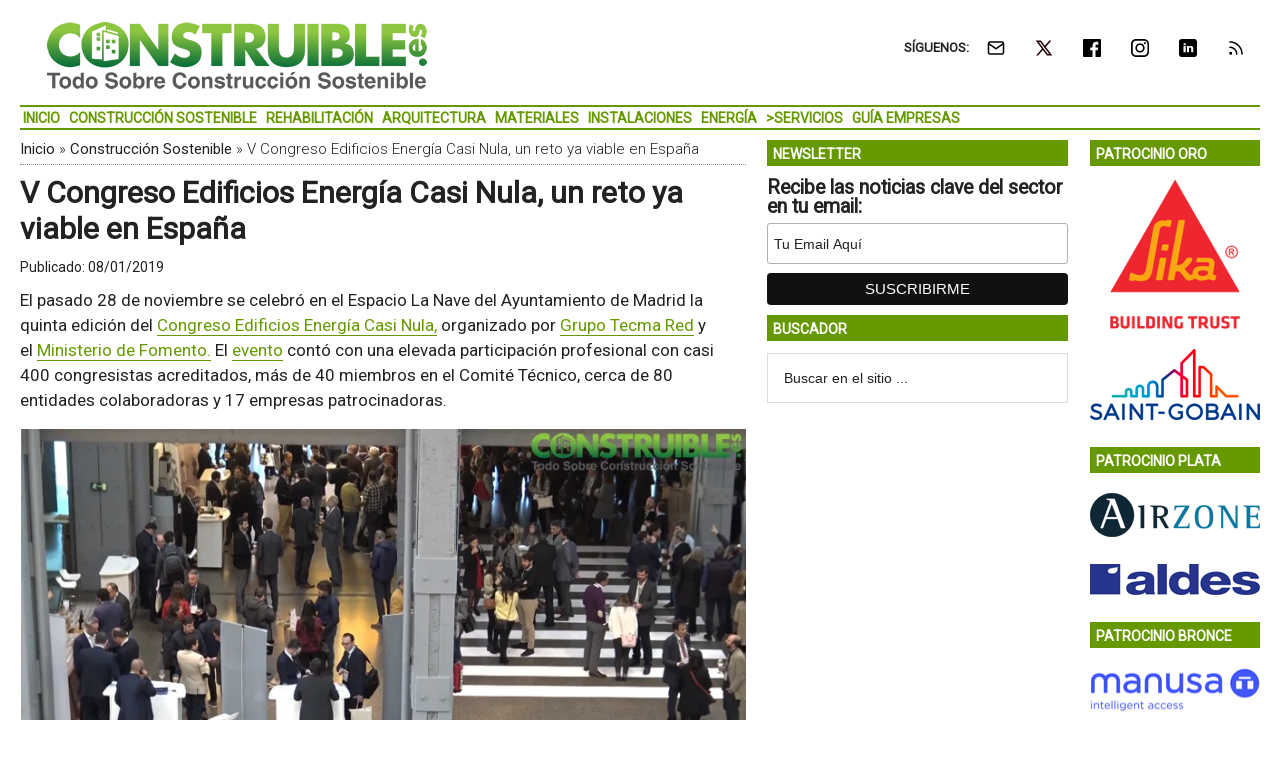

--- FILE ---
content_type: text/html; charset=UTF-8
request_url: https://www.construible.es/2019/01/08/5-congreso-edificios-energia-casi-nula-reto-viable-espana
body_size: 35029
content:
<!DOCTYPE html>
<html lang="es" xmlns:fb="https://www.facebook.com/2008/fbml" xmlns:addthis="https://www.addthis.com/help/api-spec" >
<head ><style>img.lazy{min-height:1px}</style><link href="https://www.construible.es/wp-content/plugins/w3-total-cache/pub/js/lazyload.min.js" as="script">
<meta charset="UTF-8" />
<meta name="viewport" content="width=device-width, initial-scale=1" />
<link rel="dns-prefetch" href="//cdn.hu-manity.co" />
		<!-- Cookie Compliance -->
		<script type="text/javascript">var huOptions = {"appID":"wwwconstruiblees-40025b2","currentLanguage":"es","blocking":false,"globalCookie":false,"isAdmin":false,"privacyConsent":true,"forms":[]};</script>
		<script type="text/javascript" src="https://cdn.hu-manity.co/hu-banner.min.js"></script><style>img.lazy{min-height:1px}article,aside,figure,header,main,nav,section{display:block}html{font-family:roboto,sans-serif;font-display:swap;-ms-text-size-adjust:none;-webkit-text-size-adjust:none;text-size-adjust:none}body{margin:0}h1{font-size:2em;margin:.67em 0}img{border:0}figure{margin:0}input{font-family:inherit;font-size:100%;margin:0}input{line-height:normal}input[type=submit]{-webkit-appearance:button;appearance:button}input[type=search]{-webkit-appearance:textfield;appearance:textfield;-moz-box-sizing:content-box;-webkit-box-sizing:content-box;box-sizing:content-box}input[type=search]::-webkit-search-cancel-button,input[type=search]::-webkit-search-decoration{-webkit-appearance:none;appearance:none}input::-moz-focus-inner{border:0;padding:0}*,input[type=search]{-webkit-box-sizing:border-box;-moz-box-sizing:border-box;box-sizing:border-box}.entry-content:before,.entry:before,.nav-secondary:before,.site-container:before,.site-header:before,.site-inner:before,.wrap:before{content:" ";display:table}.entry-content:after,.entry:after,.nav-secondary:after,.site-container:after,.site-header:after,.site-inner:after,.wrap:after{clear:both;content:" ";display:table}body{color:#222;background-color:#fff;font-family:roboto,sans-serif;font-display:swap;font-size:17px;font-weight:400;line-height:1.5}a{background-color:inherit;color:#222;font-weight:400;text-decoration:none}p{margin:0 0 12px;padding:0}ul{margin:0;padding:0}h1{color:#222;font-family:roboto,sans-serif;font-weight:700;line-height:1.2;margin:0 0 7px}h1{font-size:30px}.wp-caption,img{max-width:100%}img{height:auto}input{background-color:#fff;border:1px solid #ddd;color:#222;font-family:sans-serif;font-size:14px;font-weight:300;padding:16px;width:100%}::-moz-placeholder{color:#222;font-family:sans-serif;opacity:1}::-webkit-input-placeholder{color:#222;font-family:sans-serif}input[type=submit]{background-color:#222;border:none;color:#fff;font-family:sans-serif;padding:16px 24px;text-transform:uppercase;width:auto}input[type=search]::-webkit-search-cancel-button,input[type=search]::-webkit-search-results-button{display:none}.nav-secondary,.site-header,.site-inner,.wrap{margin:0 auto;max-width:1265px}.nav-secondary,.site-header,.site-inner{padding-left:1%;padding-right:1%}.site-inner{clear:both;padding-top:10px}.content-sidebar-sidebar .content-sidebar-wrap{width:1049px}.content-sidebar-sidebar .content-sidebar-wrap{float:left}.content{float:right;width:750px}.content-sidebar-sidebar .content{float:left}.content-sidebar-sidebar .content{width:728px}.sidebar-primary{float:right;width:300px}.sidebar-secondary{float:left;width:170px}.content-sidebar-sidebar .sidebar-secondary{float:right}.aligncenter{display:block;margin:0 auto 24px}.alignright{float:right;text-align:right}.breadcrumb{border-bottom:1px dotted #888;margin-bottom:10px;margin-top:-5px;padding-top:2px;padding-bottom:3px;font-family:roboto,sans-serif;font-size:15px;font-weight:300;line-height:1.625}@media only screen and (max-width:600px){.breadcrumb{letter-spacing:0;font-family:Arial,sans-serif}}.search-form{overflow:hidden}.site-header .search-form{float:right;margin-top:24px}.widget_search input[type=submit]{border:0;clip:rect(0,0,0,0);height:1px;margin:-1px;padding:0;position:absolute;width:1px}.entry-title{font-size:30px;line-height:1.2}@media only screen and (max-width:600px){h1.entry-title{font-size:30px;letter-spacing:0;font-family:Arial,sans-serif}}.widget-title{clear:both;font-family:roboto,sans-serif;font-size:13px;margin-bottom:12px;text-transform:uppercase;font-weight:700;line-height:1.2}.sidebar .widget-title{color:#fff;font-size:14px;margin:0 0 12px;padding:6px 2px 4px 6px}.widget,.widget li{word-wrap:break-word}.widget li{list-style-type:none}.widget ul>li:last-child{margin-bottom:0}.site-header .wrap{border-bottom:2px solid #db3168;padding:30px 0}.title-area{float:left;padding-top:30px;width:380px}.header-image .title-area{padding:0}.site-title{font-family:sans-serif;font-size:48px;line-height:1;margin-bottom:0}.site-title a{color:#222;font-weight:900}.site-description{display:block;height:0;margin-bottom:0;text-indent:-9999px}.header-image .site-description,.header-image .site-title a{display:block;height:0;margin-bottom:0;text-indent:-9999px}.header-image .site-header .wrap{padding:0}.header-image .site-title a{background-position:center!important;background-size:contain!important;float:left;display:block;min-height:90px;text-indent:-9999px;width:100%}.site-header .widget-area{float:right;text-align:right;width:728px}.header-image .site-header .widget-area{padding:20px 0}.header-image .site-header .title-area{padding-top:10px;padding-right:0;padding-bottom:5px;padding-left:0}.genesis-nav-menu{clear:both;color:#222;font-family:roboto,sans-serif;font-size:14px;font-weight:400;font-weight:700;line-height:1;text-transform:uppercase;width:100%}.genesis-nav-menu .menu-item{display:inline-block;text-align:left}.genesis-nav-menu a{border:none;color:#222;display:block;position:relative;font-size:14px;font-weight:700;padding:4px 3px 3px}@media only screen and (max-width:900px){.genesis-nav-menu a{font-size:13px}}.genesis-nav-menu .sub-menu{left:-9999px;opacity:0;position:absolute;width:190px;z-index:99}.genesis-nav-menu .sub-menu a{background-color:#fff;border:1px solid #db3168;border-top:none;font-size:14px;padding:5px;position:relative;text-transform:none;width:190px}.genesis-nav-menu .sub-menu .sub-menu{margin:-53px 0 0 189px}.nav-secondary .wrap{border-bottom:2px solid #db3168}.responsive-menu-icon{display:none;padding:20px 20px 0 0;justify-content:flex-end;align-items:flex-start}.responsive-menu-icon-button{width:28px;background:#fff}.responsive-menu-icon-button span{display:block;width:28px;height:5px;margin-bottom:5px;background:#000;border-radius:3px}.entry{margin-bottom:20px}.entry-content p{margin-bottom:16px}.entry-meta{font-size:14px}.entry-header .entry-meta{margin-bottom:4px;margin-top:10px}.sidebar ul>li:last-child{margin-bottom:0}.sidebar li{border-bottom:1px dotted #888;margin-bottom:6px;padding-bottom:6px}.sidebar .widget{margin-bottom:10px}body.single article header.entry-header{margin-bottom:10px}.mysponsors .widget-title.widgettitle{margin-bottom:10px}.logos-partners li.logos-partners{border:medium;padding-bottom:0;margin-bottom:0;text-align:center;vertical-align:middle;vertical-align:-moz-middle-with-baseline}.logos-partners li.logos-partners a{display:inline-block;outline:medium}@media (max-width:800px){.logos-partners{text-align:center}.logos-partners li.logos-partners a{padding:0 6px}.logos-partners li.logos-partners{display:inline-block;margin-bottom:0;width:21%;vertical-align:middle;vertical-align:-moz-middle-with-baseline}}@media (max-width:550px){.logos-partners{text-align:center}.logos-partners li.logos-partners{display:inline-block;margin-bottom:0;width:31%}}@media (max-width:370px){.logos-partners{text-align:center}.logos-partners li.logos-partners{display:inline-block;margin-bottom:0;width:46%}}@media only screen and (max-width:1282px){.site-inner,.wrap{max-width:1265px}.title-area{width:35%}.site-header .widget-area{width:60%}.content-sidebar-sidebar .content-sidebar-wrap{width:84.5%}.content{width:630px}.content-sidebar-sidebar .content{width:69.3%}.sidebar-primary{width:28.7%}.sidebar-secondary{width:13.7%}}@media only screen and (max-width:800px){.site-inner,.wrap{max-width:100%}.content,.content-sidebar-sidebar .content,.content-sidebar-sidebar .content-sidebar-wrap,.sidebar-primary,.sidebar-secondary,.site-header .widget-area,.title-area{width:100%}.genesis-nav-menu,.site-header .title-area,.site-header .widget-area,.site-title{text-align:center}.site-header .search-form,.site-title{float:none}.title-area{padding-top:0}.title-area{padding-bottom:20px}.header-image .site-header .title-area{padding-bottom:0}.nav-secondary,.site-header,.site-inner{padding-left:2%;padding-right:2%}.genesis-nav-menu.responsive-menu,.genesis-nav-menu.responsive-menu>.menu-item>.sub-menu{display:none}.responsive-menu-icon{display:flex}.genesis-nav-menu.responsive-menu .menu-item{display:block}.genesis-nav-menu.responsive-menu .menu-item{margin:0}.genesis-nav-menu a{line-height:1;padding:18px 20px}.genesis-nav-menu.responsive-menu .menu-item-has-children>a{margin-right:60px}.genesis-nav-menu.responsive-menu>.menu-item-has-children:before{float:right;font:normal 16px/1;height:16px;padding:16px 20px;right:0;text-align:right;z-index:9999}.genesis-nav-menu.responsive-menu .sub-menu{background-color:rgba(0,0,0,.05);border:none;left:auto;opacity:1;position:relative;width:100%;z-index:99}.genesis-nav-menu.responsive-menu .sub-menu .sub-menu{background-color:transparent;margin:0;padding-left:25px}.genesis-nav-menu.responsive-menu .sub-menu li a{background:0 0;border:none;padding:14px 20px;position:relative;width:100%}.breadcrumb span{display:inline}}.simple-social-icons{overflow:hidden}.simple-social-icons ul{margin:0;padding:0}.simple-social-icons ul li{background:0 0!important;border:none!important;float:left;list-style-type:none!important;margin:0 6px 12px!important;padding:0!important}.simple-social-icons ul li a{border:none!important;-moz-box-sizing:content-box;-webkit-box-sizing:content-box;box-sizing:content-box;display:inline-block;font-style:normal!important;font-variant:normal!important;font-weight:400!important;height:1em;line-height:1em;text-align:center;text-decoration:none!important;text-transform:none!important;width:1em}.mysponsors .widget-title.widgettitle{margin-bottom:10px}.logos-partners li.logos-partners{border:medium;padding-bottom:0;margin-bottom:0;text-align:center;vertical-align:middle;vertical-align:-moz-middle-with-baseline}.logos-partners li.logos-partners a{display:inline-block;outline:medium}@media (max-width:800px){.logos-partners{text-align:center}.logos-partners li.logos-partners a{padding:0 6px}.logos-partners li.logos-partners{display:inline-block;margin-bottom:0;width:21%;vertical-align:middle;vertical-align:-moz-middle-with-baseline}}@media (max-width:550px){.logos-partners{text-align:center}.logos-partners li.logos-partners{display:inline-block;margin-bottom:0;width:31%}}@media (max-width:370px){.logos-partners{text-align:center}.logos-partners li.logos-partners{display:inline-block;margin-bottom:0;width:46%}}.gtr-ad-total-wrap{padding-left:1%;padding-right:1%}.gtr-ad-megabanner{margin-bottom:2px}.site-header .widget.simple-social-icons .widget-wrap{padding-top:10px}.site-header .widget.simple-social-icons .widget-title{font-weight:700;line-height:1.2;margin:0 auto 0 0;padding:10px 0 0;display:inline-block}.site-header .widget.simple-social-icons ul{margin-left:3px}.site-header .widget.simple-social-icons ul li{margin-bottom:0!important}.site-header .widget.simple-social-icons ul li a{padding:9px!important;font-size:18px!important}@media only screen and (max-width:800px){.site-container{width:100%;overflow:hidden}.header-image .site-header .widget-area{display:none;width:200%;overflow:hidden;float:none;padding:10px 0 8px;margin-top:-2px;text-align:left;border-top:1px solid #ddd}.site-header .widget .widget-wrap{padding-left:12px}.site-header .widget.simple-social-icons .widget-title{margin:0 0 0 3px;padding:10px 0 0;display:inline-block}.site-header .widget.simple-social-icons .widget-wrap{padding-top:0}.site-header .widget.simple-social-icons ul{float:none;margin:0;padding:0}.site-header .widget.simple-social-icons ul li{margin:0 0 6px 7px!important}.site-header .widget.simple-social-icons ul li a{padding:8px!important;font-size:18px!important}}.site-header .widget.simple-social-icons ul li a .gtr-social-icon{display:inline-block;width:18px;height:18px}.site-header .widget.simple-social-icons ul li a .gtr-social-icon-email{background-image:url([data-uri])}.site-header .widget.simple-social-icons ul li a .gtr-social-icon-twitter{background-image:url([data-uri])}.site-header .widget.simple-social-icons ul li a .gtr-social-icon-facebook{background-image:url([data-uri])}.site-header .widget.simple-social-icons ul li a .gtr-social-icon-linkedin{background-image:url([data-uri])}.site-header .widget.simple-social-icons ul li a .gtr-social-icon-instagram{background-image:url([data-uri])}.site-header .widget.simple-social-icons ul li a .gtr-social-icon-rss{background-image:url([data-uri])}.site-header .header-widget-area .widget_search{display:none}@media only screen and (max-width:800px){.site-header .header-widget-area .widget_search{display:block;margin:0 0 5px;padding:15px 0 0;border-top:1px solid #ddd}.site-header .header-widget-area .widget_search form{margin:0;padding:0}.site-header .header-widget-area .widget_search input[type=search]{width:45%;padding:8px}.site-header .header-widget-area .widget_search input[type=submit]{font-size:15px;font-weight:400;margin:0 0 0 7px;padding:4px 5px 3px;width:80px;height:34px;clip:auto;-webkit-appearance:push-button;appearance:push-button;align-items:flex-start;text-align:center;color:buttontext;background-color:buttonface;box-sizing:border-box;border-width:2px;border-style:outset;border-color:buttonface;border-image:initial;text-transform:capitalize}}@media only screen and (max-width:800px){.site-header{width:82%;float:left;padding-top:5px}.header-image .site-header .wrap{margin:0 0 0 -3%}.header-image .site-header .title-area{padding:0 0 0 12px}.header-image .site-title a{width:250px!important;height:46px!important;min-height:60px!important}.nav-secondary{background:#fff;box-shadow:0 0 15px 0 rgba(0,0,0,.25);padding:0;margin:0 0 15px}.nav-secondary .wrap,.site-header .wrap{border:0!important}.nav-secondary .wrap ul.responsive-menu{padding:15px 0 10px;border-top:1px solid #ddd}.genesis-nav-menu{display:none;text-transform:none}.genesis-nav-menu a{font-size:16px;padding:8px 5px 8px 20px}.genesis-nav-menu.responsive-menu>.menu-item>.sub-menu{display:block;background-color:inherit}.genesis-nav-menu.responsive-menu>.menu-item>.sub-menu a{padding:8px 5px 8px 30px;margin:0}.genesis-nav-menu.responsive-menu>.menu-item>.sub-menu a span{font-weight:400;font-size:16px}.genesis-nav-menu.responsive-menu>.menu-item-has-children:before{content:""}.site-inner{padding-top:0!important}}.sidebar .widget-title{color:#fff;background:#690}.genesis-nav-menu{color:#690}.genesis-nav-menu a{color:#690}@media only screen and (max-width:800px){.header-image .site-header .title-area{padding-bottom:5px}.responsive-menu-icon-button span{background-color:#690}}.genesis-nav-menu .sub-menu a{border:1px solid #690}.nav-secondary .wrap,.site-header .wrap{border-bottom:2px solid #690}.entry-content a{color:#690;border-bottom:1px solid #690}.site-title a{background:url(https://static.construible.es/media/2017/01/construible-logo-390-80-300dpi.png) no-repeat!important}#simple-social-icons-2 ul li a{background-color:#fff!important;border-radius:0;color:#222!important;border:0 #fff solid!important;font-size:18px;padding:9px}</style>
<meta name='robots' content='index, follow, max-image-preview:large, max-snippet:-1, max-video-preview:-1' />
	<style>img:is([sizes="auto" i], [sizes^="auto," i]) { contain-intrinsic-size: 3000px 1500px }</style>
	<meta property="og:title" content="V Congreso Edificios Energía Casi Nula, un reto ya viable en España"/>
<meta property="og:description" content="El pasado 28 de noviembre se celebró en el Espacio La Nave del Ayuntamiento de Madrid la quinta edición del Congreso Edificios Energía Casi Nula, organizad"/>
<meta property="og:image:alt" content="V Congreso Edificios Energía Casi Nula"/>
<meta property="og:image" content="https://static.construible.es/media/2019/01/5-Congreso-Edificios-Energia-Casi-Nula_destacada.png"/>
<meta property="og:image:width" content="1200" />
<meta property="og:image:height" content="600" />
<meta property="og:type" content="article"/>
<meta property="og:article:published_time" content="2019-01-08 04:00:05"/>
<meta property="og:article:modified_time" content="2019-11-13 13:01:53"/>
<meta property="og:article:tag" content="ECCN (Edificios de Consumo Energético Casi Nulo)"/>
<meta property="og:article:tag" content="Edificios de Energía Positiva"/>
<meta property="og:article:tag" content="Eficiencia Energética"/>
<meta property="og:article:tag" content="Energía Fotovoltaica"/>
<meta property="og:article:tag" content="Regeneración Urbana"/>
<meta property="og:article:tag" content="Transición Energética"/>
<meta name="twitter:card" content="summary">
<meta name="twitter:title" content="V Congreso Edificios Energía Casi Nula, un reto ya viable en España"/>
<meta name="twitter:description" content="El pasado 28 de noviembre se celebró en el Espacio La Nave del Ayuntamiento de Madrid la quinta edición del Congreso Edificios Energía Casi Nula, organizad"/>
<meta name="twitter:image" content="https://static.construible.es/media/2019/01/5-Congreso-Edificios-Energia-Casi-Nula_destacada.png"/>
<meta name="twitter:image:alt" content="V Congreso Edificios Energía Casi Nula"/>
<meta name="author" content="CONSTRUIBLE"/>

	<!-- This site is optimized with the Yoast SEO Premium plugin v26.3 (Yoast SEO v26.3) - https://yoast.com/wordpress/plugins/seo/ -->
	<title>V Congreso Edificios Energía Casi Nula, un reto ya viable en España &#8226; CONSTRUIBLE</title>
	<meta name="description" content="El pasado 28 de noviembre se celebró en el Espacio La Nave del Ayuntamiento de Madrid la quinta edición del Congreso Edificios Energía Casi Nula, organizado" />
	<link rel="canonical" href="https://www.construible.es/2019/01/08/5-congreso-edificios-energia-casi-nula-reto-viable-espana" />
	<meta property="og:url" content="https://www.construible.es/2019/01/08/5-congreso-edificios-energia-casi-nula-reto-viable-espana" />
	<meta property="og:site_name" content="CONSTRUIBLE" />
	<meta property="article:published_time" content="2019-01-08T03:00:05+00:00" />
	<meta property="article:modified_time" content="2019-11-13T12:01:53+00:00" />
	<meta property="og:image" content="https://static.construible.es/media/2019/01/5-Congreso-Edificios-Energia-Casi-Nula_destacada.png" />
	<meta property="og:image:width" content="1200" />
	<meta property="og:image:height" content="600" />
	<meta property="og:image:type" content="image/png" />
	<meta name="author" content="CONSTRUIBLE" />
	<meta name="twitter:label1" content="Escrito por" />
	<meta name="twitter:data1" content="CONSTRUIBLE" />
	<meta name="twitter:label2" content="Tiempo de lectura" />
	<meta name="twitter:data2" content="33 minutos" />
	<script type="application/ld+json" class="yoast-schema-graph">{"@context":"https://schema.org","@graph":[{"@type":"WebPage","@id":"https://www.construible.es/2019/01/08/5-congreso-edificios-energia-casi-nula-reto-viable-espana","url":"https://www.construible.es/2019/01/08/5-congreso-edificios-energia-casi-nula-reto-viable-espana","name":"V Congreso Edificios Energía Casi Nula, un reto ya viable en España &#8226; CONSTRUIBLE","isPartOf":{"@id":"https://www.construible.es/#website"},"primaryImageOfPage":{"@id":"https://www.construible.es/2019/01/08/5-congreso-edificios-energia-casi-nula-reto-viable-espana#primaryimage"},"image":{"@id":"https://www.construible.es/2019/01/08/5-congreso-edificios-energia-casi-nula-reto-viable-espana#primaryimage"},"thumbnailUrl":"https://static.construible.es/media/2019/01/5-Congreso-Edificios-Energia-Casi-Nula_destacada.png","datePublished":"2019-01-08T03:00:05+00:00","dateModified":"2019-11-13T12:01:53+00:00","author":{"@id":"https://www.construible.es/#/schema/person/e45a4cd08352ec672208f12b52f848f0"},"description":"El pasado 28 de noviembre se celebró en el Espacio La Nave del Ayuntamiento de Madrid la quinta edición del Congreso Edificios Energía Casi","breadcrumb":{"@id":"https://www.construible.es/2019/01/08/5-congreso-edificios-energia-casi-nula-reto-viable-espana#breadcrumb"},"inLanguage":"es","potentialAction":[{"@type":"ReadAction","target":["https://www.construible.es/2019/01/08/5-congreso-edificios-energia-casi-nula-reto-viable-espana"]}]},{"@type":"ImageObject","inLanguage":"es","@id":"https://www.construible.es/2019/01/08/5-congreso-edificios-energia-casi-nula-reto-viable-espana#primaryimage","url":"https://static.construible.es/media/2019/01/5-Congreso-Edificios-Energia-Casi-Nula_destacada.png","contentUrl":"https://static.construible.es/media/2019/01/5-Congreso-Edificios-Energia-Casi-Nula_destacada.png","width":1200,"height":600,"caption":"V Congreso Edificios Energía Casi Nula"},{"@type":"BreadcrumbList","@id":"https://www.construible.es/2019/01/08/5-congreso-edificios-energia-casi-nula-reto-viable-espana#breadcrumb","itemListElement":[{"@type":"ListItem","position":1,"name":"Inicio","item":"https://www.construible.es/"},{"@type":"ListItem","position":2,"name":"Construcción Sostenible","item":"https://www.construible.es/construccion-sostenible"},{"@type":"ListItem","position":3,"name":"V Congreso Edificios Energía Casi Nula, un reto ya viable en España"}]},{"@type":"WebSite","@id":"https://www.construible.es/#website","url":"https://www.construible.es/","name":"CONSTRUIBLE","description":"Todo sobre Construcción Sostenible","potentialAction":[{"@type":"SearchAction","target":{"@type":"EntryPoint","urlTemplate":"https://www.construible.es/?s={search_term_string}"},"query-input":{"@type":"PropertyValueSpecification","valueRequired":true,"valueName":"search_term_string"}}],"inLanguage":"es"},{"@type":"Person","@id":"https://www.construible.es/#/schema/person/e45a4cd08352ec672208f12b52f848f0","name":"CONSTRUIBLE","image":{"@type":"ImageObject","inLanguage":"es","@id":"https://www.construible.es/#/schema/person/image/","url":"https://secure.gravatar.com/avatar/f6da25e0d56aaeb319fbe182bcad7c17202c58c666ee27cac43d03f76741a81f?s=96&d=mm&r=g","contentUrl":"https://secure.gravatar.com/avatar/f6da25e0d56aaeb319fbe182bcad7c17202c58c666ee27cac43d03f76741a81f?s=96&d=mm&r=g","caption":"CONSTRUIBLE"}}]}</script>
	<!-- / Yoast SEO Premium plugin. -->


<link rel='dns-prefetch' href='//static.addtoany.com' />
<link rel='dns-prefetch' href='//js.hs-scripts.com' />
<link rel='dns-prefetch' href='//s7.addthis.com' />
<link rel='dns-prefetch' href='//fonts.googleapis.com' />
<link rel="alternate" type="application/rss+xml" title="CONSTRUIBLE &raquo; Feed" href="https://www.construible.es/feed" />
<link crossorigin="anonymous" rel="preload" as="style" onload="this.onload=null;this.rel='stylesheet'" id="google-fonts-css" href="//fonts.googleapis.com/css?family=Roboto%3A300%2C400&#038;display=swap&#038;ver=3.3.1-1.3" media="all" /><link rel="preload" as="style" onload="this.onload=null;this.rel='stylesheet'" id="magazine-pro-theme-css" href="https://www.construible.es/wp-content/themes/magazine-pro/style.css?ver=3.3.1" media="all" /><style id='classic-theme-styles-inline-css' type='text/css'>
/*! This file is auto-generated */
.wp-block-button__link{color:#fff;background-color:#32373c;border-radius:9999px;box-shadow:none;text-decoration:none;padding:calc(.667em + 2px) calc(1.333em + 2px);font-size:1.125em}.wp-block-file__button{background:#32373c;color:#fff;text-decoration:none}
</style>
<style id='pdfemb-pdf-embedder-viewer-style-inline-css' type='text/css'>
.wp-block-pdfemb-pdf-embedder-viewer{max-width:none}

</style>
<style id='jetpack-sharing-buttons-style-inline-css' type='text/css'>
.jetpack-sharing-buttons__services-list{display:flex;flex-direction:row;flex-wrap:wrap;gap:0;list-style-type:none;margin:5px;padding:0}.jetpack-sharing-buttons__services-list.has-small-icon-size{font-size:12px}.jetpack-sharing-buttons__services-list.has-normal-icon-size{font-size:16px}.jetpack-sharing-buttons__services-list.has-large-icon-size{font-size:24px}.jetpack-sharing-buttons__services-list.has-huge-icon-size{font-size:36px}@media print{.jetpack-sharing-buttons__services-list{display:none!important}}.editor-styles-wrapper .wp-block-jetpack-sharing-buttons{gap:0;padding-inline-start:0}ul.jetpack-sharing-buttons__services-list.has-background{padding:1.25em 2.375em}
</style>
<link rel="preload" as="style" onload="this.onload=null;this.rel='stylesheet'" id="responsive-video-light-css" href="https://www.construible.es/wp-content/plugins/responsive-video-light/css/responsive-videos.css?ver=20130111" media="all" /><link rel="preload" as="style" onload="this.onload=null;this.rel='stylesheet'" id="simple-social-icons-font-css" href="https://www.construible.es/wp-content/plugins/simple-social-icons/css/style.css?ver=3.0.2" media="all" /><link rel="preload" as="style" onload="this.onload=null;this.rel='stylesheet'" id="addthis_all_pages-css" href="https://www.construible.es/wp-content/plugins/addthis/frontend/build/addthis_wordpress_public.min.css?ver=431df83fbf4c6f64c38bc04969ee1a43" media="all" /><link rel="preload" as="style" onload="this.onload=null;this.rel='stylesheet'" id="addtoany-css" href="https://www.construible.es/wp-content/plugins/add-to-any/addtoany.min.css?ver=1.16" media="all" /><link rel="preload" as="style" onload="this.onload=null;this.rel='stylesheet'" id="gtrthm-css-css" href="https://www.construible.es/wp-content/themes/magazine-pro/gtr/styles/gtr.css?ver=1.9.0" media="all" /><link rel="preload" as="style" onload="this.onload=null;this.rel='stylesheet'" id="gtrthm-css-site-css" href="https://www.construible.es/wp-content/themes/magazine-pro/gtr/styles/construible/substyle.css?ver=1.9.0" media="all" /><script defer type="text/javascript" src="https://www.construible.es/wp-includes/js/jquery/jquery.min.js?ver=3.7.1" id="jquery-core-js"></script>
<script defer type="text/javascript" src="https://www.construible.es/wp-includes/js/jquery/jquery-migrate.min.js?ver=3.4.1" id="jquery-migrate-js"></script>
<script type="text/javascript" id="addtoany-core-js-before">
/* <![CDATA[ */
window.a2a_config=window.a2a_config||{};a2a_config.callbacks=[];a2a_config.overlays=[];a2a_config.templates={};a2a_localize = {
	Share: "Compartir",
	Save: "Guardar",
	Subscribe: "Suscribir",
	Email: "Correo electrónico",
	Bookmark: "Marcador",
	ShowAll: "Mostrar todo",
	ShowLess: "Mostrar menos",
	FindServices: "Encontrar servicio(s)",
	FindAnyServiceToAddTo: "Encuentra al instante cualquier servicio para añadir a",
	PoweredBy: "Funciona con",
	ShareViaEmail: "Compartir por correo electrónico",
	SubscribeViaEmail: "Suscribirse a través de correo electrónico",
	BookmarkInYourBrowser: "Añadir a marcadores de tu navegador",
	BookmarkInstructions: "Presiona «Ctrl+D» o «\u2318+D» para añadir esta página a marcadores",
	AddToYourFavorites: "Añadir a tus favoritos",
	SendFromWebOrProgram: "Enviar desde cualquier dirección o programa de correo electrónico ",
	EmailProgram: "Programa de correo electrónico",
	More: "Más&#8230;",
	ThanksForSharing: "¡Gracias por compartir!",
	ThanksForFollowing: "¡Gracias por seguirnos!"
};
/* ]]> */
</script>
<script type="text/javascript" defer src="https://static.addtoany.com/menu/page.js" id="addtoany-core-js"></script>
<script type="text/javascript" defer src="https://www.construible.es/wp-content/plugins/add-to-any/addtoany.min.js?ver=1.1" id="addtoany-jquery-js"></script>
			<!-- DO NOT COPY THIS SNIPPET! Start of Page Analytics Tracking for HubSpot WordPress plugin v11.3.21-->
			<script class="hsq-set-content-id" data-content-id="blog-post">
				var _hsq = _hsq || [];
				_hsq.push(["setContentType", "blog-post"]);
			</script>
			<!-- DO NOT COPY THIS SNIPPET! End of Page Analytics Tracking for HubSpot WordPress plugin -->
			
<meta name="google-site-verification" content="abCT8Tylsr-sVPn84e7tQWl84RPK9A2wxeNtMcIQQkU" />

<script async src="https://www.googletagmanager.com/gtag/js?id=G-MZ71EJ7DKJ"></script>
<script>
  window.dataLayer = window.dataLayer || [];
  function gtag(){dataLayer.push(arguments);}
  gtag('js', new Date());
  gtag('config', 'G-MZ71EJ7DKJ',  {
  'custom_map': {
    'dimension1' : 'gtr_item_id',
    'dimension2' : 'gtr_page_path',
    'dimension3' : 'gtr_link_url'
  }
});
</script>

<script id="mcjs">!function(c,h,i,m,p){m=c.createElement(h),p=c.getElementsByTagName(h)[0],m.async=1,m.src=i,p.parentNode.insertBefore(m,p)}(document,"script","https://chimpstatic.com/mcjs-connected/js/users/13772b4410c1c16fd2e367650/902a6474a514cdaf3bbaa7e55.js");</script>
<style type="text/css">.site-title a { background: url(https://static.construible.es/media/2017/01/construible-logo-390-80-300dpi.png) no-repeat !important; }</style>
<link rel="amphtml" href="https://www.construible.es/2019/01/08/5-congreso-edificios-energia-casi-nula-reto-viable-espana/amp"><link rel="icon" href="https://static.construible.es/media/2017/10/cropped-construible-logo-color-512-512-32x32.png" sizes="32x32" />
<link rel="icon" href="https://static.construible.es/media/2017/10/cropped-construible-logo-color-512-512-192x192.png" sizes="192x192" />
<link rel="apple-touch-icon" href="https://static.construible.es/media/2017/10/cropped-construible-logo-color-512-512-180x180.png" />
<meta name="msapplication-TileImage" content="https://static.construible.es/media/2017/10/cropped-construible-logo-color-512-512-270x270.png" />
</head>
<body class="wp-singular post-template-default single single-post postid-73777 single-format-standard wp-theme-genesis wp-child-theme-magazine-pro cookies-not-set custom-header header-image content-sidebar-sidebar genesis-breadcrumbs-visible genesis-footer-widgets-visible site-construible"><div class="site-container"><div class="wrap gtr-ad-total-wrap"><div class="gtr-ad gtr-ad-total" data-type="web-total-superior-1240x250" style="display:none"></div></div><header class="site-header"><div class="wrap"><div class="title-area"><p class="site-title"><a href="https://www.construible.es/">CONSTRUIBLE</a></p><p class="site-description">Todo sobre Construcción Sostenible</p></div><div class="widget-area header-widget-area"><section id="simple-social-icons-2" class="widget simple-social-icons"><div class="widget-wrap"><div class="widget-title widgettitle">SÍGUENOS:</div>
<ul class="alignright"><li class="ssi-email"><a href="https://eepurl.com/iR0He6" ><span class="gtr-social-icon gtr-social-icon-email" aria-hidden="true"></span></a></li><li class="ssi-twitter"><a href="https://x.com/CONSTRUIBLE" ><span class="gtr-social-icon gtr-social-icon-x-twitter" aria-hidden="true"></span></a></li><li class="ssi-facebook"><a href="https://www.facebook.com/CONSTRUIBLE/" ><span class="gtr-social-icon gtr-social-icon-facebook" aria-hidden="true"></span></a></li><li class="ssi-instagram"><a href="https://www.instagram.com/construible_es" ><span class="gtr-social-icon gtr-social-icon-instagram" aria-hidden="true"></span></a></li><li class="ssi-linkedin"><a href="https://www.linkedin.com/company/construible" ><span class="gtr-social-icon gtr-social-icon-linkedin" aria-hidden="true"></span></a></li><li class="ssi-rss"><a href="https://www.construible.es/rss" ><span class="gtr-social-icon gtr-social-icon-rss" aria-hidden="true"></span></a></li></ul></div></section>
<section id="search-4" class="widget widget_search"><div class="widget-wrap"><form class="search-form" method="get" action="https://www.construible.es/" role="search"><input class="search-form-input" type="search" name="s" id="searchform-1" placeholder="Buscar en el sitio ..."><input class="search-form-submit" type="submit" value="Buscar"><meta content="https://www.construible.es/?s={s}"></form></div></section>
</div></div></header><nav class="nav-secondary" aria-label="Secundario"><div class="wrap"><div class="responsive-menu-icon"><div class="responsive-menu-icon-button"><span></span><span></span><span></span></div></div><ul id="menu-menu-principal" class="menu genesis-nav-menu menu-secondary responsive-menu"><li id="menu-item-37839" class="menu-item menu-item-type-custom menu-item-object-custom menu-item-home menu-item-37839"><a href="https://www.construible.es"><span >Inicio</span></a></li>
<li id="menu-item-37896" class="menu-item menu-item-type-taxonomy menu-item-object-category current-post-ancestor current-menu-parent current-post-parent menu-item-37896"><a href="https://www.construible.es/construccion-sostenible"><span >Construcción Sostenible</span></a></li>
<li id="menu-item-37899" class="menu-item menu-item-type-taxonomy menu-item-object-category menu-item-37899"><a href="https://www.construible.es/rehabilitacion-edificios"><span >Rehabilitación</span></a></li>
<li id="menu-item-37894" class="menu-item menu-item-type-taxonomy menu-item-object-category menu-item-37894"><a href="https://www.construible.es/arquitectura-sostenible"><span >Arquitectura</span></a></li>
<li id="menu-item-37898" class="menu-item menu-item-type-taxonomy menu-item-object-category menu-item-37898"><a href="https://www.construible.es/materiales-sostenibles"><span >Materiales</span></a></li>
<li id="menu-item-37897" class="menu-item menu-item-type-taxonomy menu-item-object-category menu-item-37897"><a href="https://www.construible.es/instalaciones"><span >Instalaciones</span></a></li>
<li id="menu-item-37914" class="menu-item menu-item-type-taxonomy menu-item-object-category menu-item-37914"><a href="https://www.construible.es/energias-renovables"><span >Energía</span></a></li>
<li id="menu-item-37893" class="gtr-menu-nolink menu-item menu-item-type-custom menu-item-object-custom menu-item-has-children menu-item-37893"><a href="#"><span >>Servicios</span></a>
<ul class="sub-menu">
	<li id="menu-item-37902" class="menu-item menu-item-type-custom menu-item-object-custom menu-item-37902"><a href="https://www.construible.es/biblioteca"><span >Biblioteca</span></a></li>
	<li id="menu-item-37903" class="menu-item menu-item-type-custom menu-item-object-custom menu-item-37903"><a href="https://www.construible.es/videoteca"><span >Vídeoteca</span></a></li>
	<li id="menu-item-37904" class="menu-item menu-item-type-custom menu-item-object-custom menu-item-37904"><a href="https://www.construible.es/comunicaciones"><span >Comunicaciones</span></a></li>
	<li id="menu-item-37892" class="gtr-menu-nolink menu-item menu-item-type-custom menu-item-object-custom menu-item-has-children menu-item-37892"><a href="#"><span >>Congresos</span></a>
	<ul class="sub-menu">
		<li id="menu-item-93308" class="menu-item menu-item-type-custom menu-item-object-custom menu-item-93308"><a href="https://www.construible.es/congresos/7-congreso-edificios-energia-casi-nula"><span >7 Congreso Edificios Energía Casi Nula</span></a></li>
		<li id="menu-item-78653" class="menu-item menu-item-type-custom menu-item-object-custom menu-item-78653"><a href="https://www.construible.es/congresos/6-congreso-edificios-energia-casi-nula"><span >6 Congreso Edificios Energía Casi Nula</span></a></li>
		<li id="menu-item-70592" class="menu-item menu-item-type-custom menu-item-object-custom menu-item-70592"><a href="https://www.construible.es/congresos/5-congreso-edificios-energia-casi-nula"><span >5 Congreso Edificios Energía Casi Nula</span></a></li>
		<li id="menu-item-52752" class="menu-item menu-item-type-custom menu-item-object-custom menu-item-52752"><a href="https://www.construible.es/congresos/4-congreso-edificios-energia-casi-nula"><span >4 Congreso Edificios Energía Casi Nula</span></a></li>
		<li id="menu-item-37907" class="menu-item menu-item-type-custom menu-item-object-custom menu-item-37907"><a href="https://www.construible.es/congresos/3-congreso-edificios-energia-casi-nula"><span >3 Congreso Edificios Energía Casi Nula</span></a></li>
		<li id="menu-item-37905" class="menu-item menu-item-type-custom menu-item-object-custom menu-item-37905"><a href="https://www.construible.es/congresos/2-congreso-edificios-energia-casi-nula"><span >2 Congreso Edificios Energía Casi Nula</span></a></li>
		<li id="menu-item-37906" class="menu-item menu-item-type-custom menu-item-object-custom menu-item-37906"><a href="https://www.construible.es/congresos/1-congreso-edificios-energia-casi-nula"><span >1 Congreso Edificios Energía Casi Nula</span></a></li>
	</ul>
</li>
</ul>
</li>
<li id="menu-item-37900" class="menu-item menu-item-type-custom menu-item-object-custom menu-item-37900"><a href="https://www.construible.es/empresas"><span >Guía Empresas</span></a></li>
</ul></div></nav><div class="site-inner"><div class="content-sidebar-wrap"><main class="content"><div class="gtr-ad gtr-ad-megabanner" data-type="web-megabanner-superior-728x90" style="display:none"></div><div class="breadcrumb"><span><span><a href="https://www.construible.es/">Inicio</a></span> » <span><a href="https://www.construible.es/construccion-sostenible">Construcción Sostenible</a></span> » <span class="breadcrumb_last" aria-current="page">V Congreso Edificios Energía Casi Nula, un reto ya viable en España</span></span></div><article class="post-73777 post type-post status-publish format-standard has-post-thumbnail category-construccion-sostenible tag-edificios-consumo-energia-casi-nulo tag-edificios-energia-positiva tag-eficiencia-energetica tag-energia-fotovoltaica tag-regeneracion-urbana tag-transicion-energetica actualidad-articulos congresos-5-congreso-edificios-energia-casi-nula entry" aria-label="V Congreso Edificios Energía Casi Nula, un reto ya viable en España" itemtype="https://schema.org/Article"><header class="entry-header"><h1 class="entry-title">V Congreso Edificios Energía Casi Nula, un reto ya viable en España</h1>
<p class="entry-meta">Publicado: <time class="entry-time">08/01/2019</time></p></header><div class="entry-content"><div class="at-above-post addthis_tool" data-url="https://www.construible.es/2019/01/08/5-congreso-edificios-energia-casi-nula-reto-viable-espana"></div><p>El pasado 28 de noviembre se celebró en el Espacio La Nave del Ayuntamiento de Madrid la quinta edición del <a href="https://www.congreso-edificios-energia-casi-nula.es/" target="_blank" rel="noopener noreferrer">Congreso Edificios Energía Casi Nula,</a> organizado por <a href="https://www.grupotecmared.es/" target="_blank" rel="noopener noreferrer">Grupo Tecma Red</a> y el <a href="http://www.fomento.gob.es/mfom/lang_castellano/default.htm" target="_blank" rel="noopener noreferrer">Ministerio de Fomento.</a> El <a href="https://www.congreso-edificios-energia-casi-nula.es/fototeca-congreso-5/" target="_blank" rel="noopener noreferrer">evento</a> contó con una elevada participación profesional con casi 400 congresistas acreditados, más de 40 miembros en el Comité Técnico, cerca de 80 entidades colaboradoras y 17 empresas patrocinadoras.</p>

      <div class="video-wrapper">
        <div class="video-container">
        <iframe loading="lazy" src="//player.vimeo.com/video/309457410?" frameborder="0" webkitAllowFullScreen mozallowfullscreen allowFullScreen></iframe>
        </div>
      </div>
    
<p>El <a href="https://www.congreso-edificios-energia-casi-nula.es/programa/">programa</a> del Congreso se iniciaba mediante la Conferencia Magistral con la intervención del Ministerio de Fomento, avanzando novedades sobre la realidad de los EECN en nuestro país e indicando los detalles del nuevo Documento Básico DB HE Ahorro de Energía del nuevo Código Técnico de la Edificación, que se dará a conocer en el primer semestre de 2019.</p>
<figure id="attachment_74351" aria-describedby="caption-attachment-74351" style="width: 800px" class="wp-caption aligncenter"><img decoding="async" class="wp-image-74351 size-full lazy" src="data:image/svg+xml,%3Csvg%20xmlns='http://www.w3.org/2000/svg'%20viewBox='0%200%20800%20467'%3E%3C/svg%3E" data-src="https://static.construible.es/media/2019/01/5-Congreso-Edificios-Energia-Casi-Nula-publico2.png" alt="V congreso edificios energía casi nula" width="800" height="467" data-srcset="https://static.construible.es/media/2019/01/5-Congreso-Edificios-Energia-Casi-Nula-publico2.png 800w, https://static.construible.es/media/2019/01/5-Congreso-Edificios-Energia-Casi-Nula-publico2-300x175.png 300w, https://static.construible.es/media/2019/01/5-Congreso-Edificios-Energia-Casi-Nula-publico2-768x448.png 768w, https://static.construible.es/media/2019/01/5-Congreso-Edificios-Energia-Casi-Nula-publico2-180x105.png 180w" data-sizes="(max-width: 800px) 100vw, 800px" /><figcaption id="caption-attachment-74351" class="wp-caption-text">El V Congreso Edificios Energía Casi Nula contó con casi 400 congresistas acreditados.</figcaption></figure>
<p>A lo largo de la jornada se expusieron 12 ponencias seleccionadas por el Comité Técnico, de entre las 81 propuestas recibidas en el llamamiento de Comunicaciones, entre las cuales el 25% correspondían a proyectos de Edificios de Energía Casi Nula. Cuatro de ellas mostraron ejemplos de Proyectos EECN, tanto de obra nueva como de rehabilitación, y las otras ocho ponencias restantes reflejaban la innovación y actualidad de las temáticas clave de esta quinta edición del Congreso. Como complemento, a través de dos mesas redondas se iniciaron también diversos debates sobre la actualidad y el futuro de los edificios de consumo de energía casi nulo en España.</p>
<figure id="attachment_74027" aria-describedby="caption-attachment-74027" style="width: 800px" class="wp-caption aligncenter"><img decoding="async" class="wp-image-74027 size-full lazy" src="data:image/svg+xml,%3Csvg%20xmlns='http://www.w3.org/2000/svg'%20viewBox='0%200%20800%20610'%3E%3C/svg%3E" data-src="https://static.construible.es/media/2018/12/5-Congreso-Edificios-Energia-Casi-Nula-inicio11.png" alt="V Congreso Edificios Energía Casi Nula 2018" width="800" height="610" data-srcset="https://static.construible.es/media/2018/12/5-Congreso-Edificios-Energia-Casi-Nula-inicio11.png 800w, https://static.construible.es/media/2018/12/5-Congreso-Edificios-Energia-Casi-Nula-inicio11-300x229.png 300w, https://static.construible.es/media/2018/12/5-Congreso-Edificios-Energia-Casi-Nula-inicio11-768x586.png 768w, https://static.construible.es/media/2018/12/5-Congreso-Edificios-Energia-Casi-Nula-inicio11-180x137.png 180w" data-sizes="(max-width: 800px) 100vw, 800px" /><figcaption id="caption-attachment-74027" class="wp-caption-text">Francisco Javier Martín, director general de Arquitectura, Vivienda y Suelo del Ministerio de Fomento, Inés Leal, directora del Congreso Edificios Energía Casi Nula, y Luis Vega, subdirector general de Arquitectura y Edificación de la Dirección General de Arquitectura, Vivienda y Suelo del Ministerio de Fomento, al inicio del V Congreso EECN.</figcaption></figure>
<p>Las temáticas de esta edición del Congreso han girado en torno a las iniciativas para fomentar los EECN; soluciones arquitectónicas y constructivas, sistemas y tecnologías integrables e integración de energías renovables; rendimientos prestacionales reales de los EECN: medición y verificación; rehabilitación y regeneración urbana; experiencias y beneficios para los usuarios y gestión y mantenimiento.</p>
<h2>Ampliando otros aspectos de la sostenibilidad ambiental para el futuro</h2>
<p>Durante la inauguración del Congreso intervino Francisco Javier Martín, director general de Arquitectura, Vivienda y Suelo del Ministerio de Fomento, declarando que las observaciones y propuestas recibidas en 2018 por parte de todos los agentes del sector a las  propuestas normativos para la modificación del CTE, habían sido muy relevantes y que se debían abrir nuevos enfoques, más allá de la eficiencia energética, no tratándose sólo de una cuestión de normativa sino también de implicación con otras Administraciones y con la sociedad.</p>
<figure id="attachment_74022" aria-describedby="caption-attachment-74022" style="width: 800px" class="wp-caption aligncenter"><img decoding="async" class="wp-image-74022 size-full lazy" src="data:image/svg+xml,%3Csvg%20xmlns='http://www.w3.org/2000/svg'%20viewBox='0%200%20800%20592'%3E%3C/svg%3E" data-src="https://static.construible.es/media/2018/12/5-Congreso-Edificios-Energia-Casi-Nula-inaug2.png" alt="V Congreso Edificios Energía Casi Nula 2018" width="800" height="592" data-srcset="https://static.construible.es/media/2018/12/5-Congreso-Edificios-Energia-Casi-Nula-inaug2.png 800w, https://static.construible.es/media/2018/12/5-Congreso-Edificios-Energia-Casi-Nula-inaug2-300x222.png 300w, https://static.construible.es/media/2018/12/5-Congreso-Edificios-Energia-Casi-Nula-inaug2-768x568.png 768w, https://static.construible.es/media/2018/12/5-Congreso-Edificios-Energia-Casi-Nula-inaug2-180x133.png 180w" data-sizes="auto, (max-width: 800px) 100vw, 800px" /><figcaption id="caption-attachment-74022" class="wp-caption-text">Francisco Javier Martín, director general de Arquitectura, Vivienda y Suelo del Ministerio de Fomento durante la inauguración del Congreso.</figcaption></figure>
<p>«Los compromisos a 2030, el Acuerdo de París y también el escenario energético pueden evolucionar, pero creemos que el camino es sólido». También es necesario, según indicaba el director general, abordar en el sector de la edificación conceptos novedosos como el ciclo de vida o la economía circular, ya que afectan a otras cuestiones relacionadas con la sostenibilidad y que deberían también estar reflejadas en el Código Técnico de la Edificación.</p>
<figure id="attachment_74023" aria-describedby="caption-attachment-74023" style="width: 800px" class="wp-caption aligncenter"><img decoding="async" class="wp-image-74023 size-full lazy" src="data:image/svg+xml,%3Csvg%20xmlns='http://www.w3.org/2000/svg'%20viewBox='0%200%20800%20446'%3E%3C/svg%3E" data-src="https://static.construible.es/media/2018/12/5-Congreso-Edificios-Energia-Casi-Nula-inaug3.png" alt="V Congreso Edificios Energía Casi Nula 2018" width="800" height="446" data-srcset="https://static.construible.es/media/2018/12/5-Congreso-Edificios-Energia-Casi-Nula-inaug3.png 800w, https://static.construible.es/media/2018/12/5-Congreso-Edificios-Energia-Casi-Nula-inaug3-300x167.png 300w, https://static.construible.es/media/2018/12/5-Congreso-Edificios-Energia-Casi-Nula-inaug3-768x428.png 768w, https://static.construible.es/media/2018/12/5-Congreso-Edificios-Energia-Casi-Nula-inaug3-360x200.png 360w, https://static.construible.es/media/2018/12/5-Congreso-Edificios-Energia-Casi-Nula-inaug3-180x100.png 180w" data-sizes="auto, (max-width: 800px) 100vw, 800px" /><figcaption id="caption-attachment-74023" class="wp-caption-text">Francisco Javier Martín, director general de Arquitectura, Vivienda y Suelo del Ministerio de Fomento, indicaba que era necesario abordar nuevos conceptos como el ciclo de vida o la economía circular.</figcaption></figure>
<p>Asimismo destacó que encima de la mesa, para su aprobación en breve, también se encuentra el Plan de Energía y Clima, que de igual modo afectará al sector de la edificación, por el gran impacto de los edificios en estas cuestiones.</p>
<figure id="attachment_74021" aria-describedby="caption-attachment-74021" style="width: 800px" class="wp-caption aligncenter"><img decoding="async" class="wp-image-74021 size-full lazy" src="data:image/svg+xml,%3Csvg%20xmlns='http://www.w3.org/2000/svg'%20viewBox='0%200%20800%20398'%3E%3C/svg%3E" data-src="https://static.construible.es/media/2018/12/5-Congreso-Edificios-Energia-Casi-Nula-inaug1.png" alt="V Congreso Edificios Energía Casi Nula 2018" width="800" height="398" data-srcset="https://static.construible.es/media/2018/12/5-Congreso-Edificios-Energia-Casi-Nula-inaug1.png 800w, https://static.construible.es/media/2018/12/5-Congreso-Edificios-Energia-Casi-Nula-inaug1-300x149.png 300w, https://static.construible.es/media/2018/12/5-Congreso-Edificios-Energia-Casi-Nula-inaug1-768x382.png 768w, https://static.construible.es/media/2018/12/5-Congreso-Edificios-Energia-Casi-Nula-inaug1-180x90.png 180w, https://static.construible.es/media/2018/12/5-Congreso-Edificios-Energia-Casi-Nula-inaug1-260x130.png 260w, https://static.construible.es/media/2018/12/5-Congreso-Edificios-Energia-Casi-Nula-inaug1-400x200.png 400w, https://static.construible.es/media/2018/12/5-Congreso-Edificios-Energia-Casi-Nula-inaug1-480x240.png 480w" data-sizes="auto, (max-width: 800px) 100vw, 800px" /><figcaption id="caption-attachment-74021" class="wp-caption-text">Inés Leal, directora del Congreso Edificios Energía Casi Nula, junto con Francisco Javier Martín Ramiro, director general de Arquitectura, Vivienda y Suelo del Ministerio de Fomento, tras la inauguración del evento.</figcaption></figure>
<p>Inés Leal, directora del Congreso Edificios Energía Casi Nula, inauguraba el congreso con una visión positiva acerca del futuro ya que, según afirmaba,»finalizando el 2018, cada vez nos encontramos más cerca de los objetivos que esperamos de que el parque edificado apenas consuma energía, habiendo superado ya las barreras normativas para la integración de las energías renovables en los edificios».</p>
<h2>El inicio de una nueva fase para los EECN</h2>
<p>Luis Vega, subdirector general de Arquitectura y Edificación de la Dirección General de Arquitectura, Vivienda y Suelo del Ministerio de Fomento, anunció en su Conferencia Magistral &#8216;Edificios de Consumo Casi Nulo ya una realidad en España. El nuevo Documento Básico DB de Ahorro de Energía del Código Técnico de la Edificación&#8217;, el inicio de una nueva fase en la evolución normativa.</p>
<figure id="attachment_74353" aria-describedby="caption-attachment-74353" style="width: 800px" class="wp-caption aligncenter"><img decoding="async" class="wp-image-74353 size-full lazy" src="data:image/svg+xml,%3Csvg%20xmlns='http://www.w3.org/2000/svg'%20viewBox='0%200%20800%20426'%3E%3C/svg%3E" data-src="https://static.construible.es/media/2019/01/5-Congreso-Edificios-Energia-Casi-Nula-confmag3.png" alt="V congreso edificios energía casi nula" width="800" height="426" data-srcset="https://static.construible.es/media/2019/01/5-Congreso-Edificios-Energia-Casi-Nula-confmag3.png 800w, https://static.construible.es/media/2019/01/5-Congreso-Edificios-Energia-Casi-Nula-confmag3-300x160.png 300w, https://static.construible.es/media/2019/01/5-Congreso-Edificios-Energia-Casi-Nula-confmag3-768x409.png 768w, https://static.construible.es/media/2019/01/5-Congreso-Edificios-Energia-Casi-Nula-confmag3-180x96.png 180w" data-sizes="auto, (max-width: 800px) 100vw, 800px" /><figcaption id="caption-attachment-74353" class="wp-caption-text">Luis Vega, del Ministerio de Fomento, fue el encargado de impartir la Conferencia Magistral que dio inicio al V Congreso Edificios Energía Casi Nula.</figcaption></figure>
<p>En su intervención, indicó que hasta el momento se habían abordado elementos como los acuerdos internacionales de energía y clima, la necesidad de una estrategia hacia 2030, mayor aporte de energías renovables y eficiencia energética, los acuerdos de París sobre cambio climático y la economía baja en carbono. No obstante, según indicó, debemos ir introduciendo otros elementos importantes y darles continuidad en el marco reglamentario. Después de los desarrollos de 2013, se abrió un amplio debate del que ahora queda parte de la tramitación, señalaba Vega, y está previsto que a lo largo del primer semestre del 2019 se publique la nueva normativa relativa a los EECN del CTE. “La reglamentación ha sido ampliamente discutida y permite avanzar a todos los niveles, es factible, y el sector de la edificación ya ha dado muestras claras de que es viable, como se puede ver reflejado en las intervenciones del congreso.”</p>
<figure id="attachment_74354" aria-describedby="caption-attachment-74354" style="width: 800px" class="wp-caption aligncenter"><img decoding="async" class="wp-image-74354 size-full lazy" src="data:image/svg+xml,%3Csvg%20xmlns='http://www.w3.org/2000/svg'%20viewBox='0%200%20800%20534'%3E%3C/svg%3E" data-src="https://static.construible.es/media/2019/01/5-Congreso-Edificios-Energia-Casi-Nula-confmag4.png" alt="V congreso edificios energia casi nula" width="800" height="534" data-srcset="https://static.construible.es/media/2019/01/5-Congreso-Edificios-Energia-Casi-Nula-confmag4.png 800w, https://static.construible.es/media/2019/01/5-Congreso-Edificios-Energia-Casi-Nula-confmag4-300x200.png 300w, https://static.construible.es/media/2019/01/5-Congreso-Edificios-Energia-Casi-Nula-confmag4-768x513.png 768w, https://static.construible.es/media/2019/01/5-Congreso-Edificios-Energia-Casi-Nula-confmag4-180x120.png 180w" data-sizes="auto, (max-width: 800px) 100vw, 800px" /><figcaption id="caption-attachment-74354" class="wp-caption-text">Luis Vega, del Ministerio de Fomento, señaló que la normativa ha dado muestras claras de que es viable.</figcaption></figure>
<p><a href="https://www.construible.es/biblioteca/presentacion-magistral-edificios-consumo-energia-casi-nulo-realidad-espana-nuevo-documento-basico-db-he-ahorro-energia-codigo-tecnico-edificacion" target="_blank" rel="noopener noreferrer">Ver Ponencia</a></p>
<p>También destacó que el proceso de integración antes se limitaba a un ámbito muy restringido, y ahora debemos ampliarlo a otros aspectos que forman parte de la sostenibilidad ambiental, donde las cuestiones energéticas no son las únicas a tener en cuenta, haciéndose necesario incorporar temas como la economía circular o el ciclo de vida. Además, concluía el subdirector general, hay más energía de otros elementos a tener en cuenta, como la de los materiales utilizados, el ciclo de vida, reciclaje, revalorización, o reutilización, que también forman parte de la energía del edificio. “Es fundamental tener un marco claro y estable sobre cómo vamos a ir evolucionando e introducir también el concepto de pobreza energética en el debate”.</p>
<h2><strong>Bloque de ponencias 1</strong></h2>
<p>El primer bloque de ponencias del congreso estuvo moderado por Raquel Lara, consejera técnica del Área de Habitabilidad y Sostenibilidad de la Subdirección General de Arquitectura y Edificación de la Dirección General de Arquitectura, Vivienda y Suelo del Ministerio de Fomento.</p>
<figure id="attachment_74031" aria-describedby="caption-attachment-74031" style="width: 800px" class="wp-caption aligncenter"><img decoding="async" class="wp-image-74031 size-full lazy" src="data:image/svg+xml,%3Csvg%20xmlns='http://www.w3.org/2000/svg'%20viewBox='0%200%20800%20489'%3E%3C/svg%3E" data-src="https://static.construible.es/media/2018/12/5-Congreso-Edificios-Energia-Casi-Nula-bp2.png" alt="V Congreso Edificios Energía Casi Nula 2018" width="800" height="489" data-srcset="https://static.construible.es/media/2018/12/5-Congreso-Edificios-Energia-Casi-Nula-bp2.png 800w, https://static.construible.es/media/2018/12/5-Congreso-Edificios-Energia-Casi-Nula-bp2-300x183.png 300w, https://static.construible.es/media/2018/12/5-Congreso-Edificios-Energia-Casi-Nula-bp2-768x469.png 768w, https://static.construible.es/media/2018/12/5-Congreso-Edificios-Energia-Casi-Nula-bp2-180x110.png 180w" data-sizes="auto, (max-width: 800px) 100vw, 800px" /><figcaption id="caption-attachment-74031" class="wp-caption-text">Raquel Lara, del Ministerio de Fomento, daba paso a los primeros ponentes de la jornada.</figcaption></figure>
<p>La primera intervención titulada ‘Cuestiones sobre la actualización del DB-HE 2018: una visión del Instituto Eduardo Torroja (Unidad de Calidad en la Construcción)’ fue impartida por Rafael Villar, arquitecto y coordinador del Grupo Energía Edificatoria y Sostenibilidad de la Unidad de Calidad en la Construcción, del Instituto Eduardo Torroja de Ciencias de la Construcción.</p>
<figure id="attachment_74356" aria-describedby="caption-attachment-74356" style="width: 800px" class="wp-caption aligncenter"><img decoding="async" class="wp-image-74356 size-full lazy" src="data:image/svg+xml,%3Csvg%20xmlns='http://www.w3.org/2000/svg'%20viewBox='0%200%20800%20534'%3E%3C/svg%3E" data-src="https://static.construible.es/media/2019/01/5-Congreso-Edificios-Energia-Casi-Nula-bp4b.png" alt="V congreso edificios energia casi nula" width="800" height="534" data-srcset="https://static.construible.es/media/2019/01/5-Congreso-Edificios-Energia-Casi-Nula-bp4b.png 800w, https://static.construible.es/media/2019/01/5-Congreso-Edificios-Energia-Casi-Nula-bp4b-300x200.png 300w, https://static.construible.es/media/2019/01/5-Congreso-Edificios-Energia-Casi-Nula-bp4b-768x513.png 768w, https://static.construible.es/media/2019/01/5-Congreso-Edificios-Energia-Casi-Nula-bp4b-180x120.png 180w" data-sizes="auto, (max-width: 800px) 100vw, 800px" /><figcaption id="caption-attachment-74356" class="wp-caption-text">Rafael Villar, del Instituto Eduardo Torroja de Ciencias de la Construcción, durante su ponencia “Cuestiones sobre la actualización del DB-HE 2018: una visión del Instituto Eduardo Torroja (Unidad de Calidad en la Construcción)” .</figcaption></figure>
<p><a href="https://www.construible.es/biblioteca/presentacion-cuestiones-actualizacion-db-he-2018-vision-instituto-eduarto-torroja-unidad-calidad-construccion" target="_blank" rel="noopener noreferrer">Ver Ponencia</a></p>
<p>La Directiva 2010/31/UE relativa a la Eficiencia Energética de los Edificios exige una actualización de los requisitos mínimos de eficiencia energética, necesaria debido a la constante evolución de las tecnologías y las demandas de la sociedad. Esta ponencia incidió sobre la metodología seguida para establecer una propuesta de valores límite de los indicadores: el criterio del coste óptimo, el indicador principal de eficiencia energética, la selección de los edificios con niveles de eficiencia deseados, la determinación de otros parámetros de eficiencia y sus componentes, o la aplicación de los diversos criterios de ajuste.</p>
<figure id="attachment_74032" aria-describedby="caption-attachment-74032" style="width: 800px" class="wp-caption aligncenter"><img decoding="async" class="wp-image-74032 size-full lazy" src="data:image/svg+xml,%3Csvg%20xmlns='http://www.w3.org/2000/svg'%20viewBox='0%200%20800%20526'%3E%3C/svg%3E" data-src="https://static.construible.es/media/2018/12/5-Congreso-Edificios-Energia-Casi-Nula-bp3.png" alt="V Congreso Edificios Energía Casi Nula 2018" width="800" height="526" data-srcset="https://static.construible.es/media/2018/12/5-Congreso-Edificios-Energia-Casi-Nula-bp3.png 800w, https://static.construible.es/media/2018/12/5-Congreso-Edificios-Energia-Casi-Nula-bp3-300x197.png 300w, https://static.construible.es/media/2018/12/5-Congreso-Edificios-Energia-Casi-Nula-bp3-768x505.png 768w, https://static.construible.es/media/2018/12/5-Congreso-Edificios-Energia-Casi-Nula-bp3-180x118.png 180w" data-sizes="auto, (max-width: 800px) 100vw, 800px" /><figcaption id="caption-attachment-74032" class="wp-caption-text">La ponencia &#8216;Control del CEE para que la &#8216;Calificación A&#8217; sea una realidad en la obra’ la llevó a cabo Juan María Hidalgo, del Laboratorio de Control de Calidad en la Edificación del Gobierno Vasco.</figcaption></figure>
<p><a href="https://www.construible.es/biblioteca/presentacion-control-cee-calificacion-sea-realidad-obra" target="_blank" rel="noopener noreferrer">Ver Ponencia</a></p>
<p>La segunda ponencia ‘Control del CEE para que la &#8216;Calificación A&#8217; sea una realidad en la obra’ corrió a cargo de Juan María Hidalgo, investigador doctor y técnico de ensayos en el Laboratorio de Control de Calidad en la Edificación del Gobierno Vasco. En ella, se analizó el potencial del control del Certificado de Eficiencia Energética como herramienta de mejora de la calidad y como garantía acerca de las prestaciones de los edificios, presentando un estudio detallado de los CEE de edificios de alta eficiencia.</p>
<figure id="attachment_74059" aria-describedby="caption-attachment-74059" style="width: 800px" class="wp-caption aligncenter"><img decoding="async" class="wp-image-74059 size-full lazy" src="data:image/svg+xml,%3Csvg%20xmlns='http://www.w3.org/2000/svg'%20viewBox='0%200%20800%20499'%3E%3C/svg%3E" data-src="https://static.construible.es/media/2018/12/5-Congreso-Edificios-Energia-Casi-Nula-publico1.png" alt="V Congreso Edificios Energía Casi Nula 2018" width="800" height="499" data-srcset="https://static.construible.es/media/2018/12/5-Congreso-Edificios-Energia-Casi-Nula-publico1.png 800w, https://static.construible.es/media/2018/12/5-Congreso-Edificios-Energia-Casi-Nula-publico1-300x187.png 300w, https://static.construible.es/media/2018/12/5-Congreso-Edificios-Energia-Casi-Nula-publico1-768x479.png 768w, https://static.construible.es/media/2018/12/5-Congreso-Edificios-Energia-Casi-Nula-publico1-180x112.png 180w" data-sizes="auto, (max-width: 800px) 100vw, 800px" /><figcaption id="caption-attachment-74059" class="wp-caption-text">Los congresistas siguieron con sumo interés las presentaciones del V Congreso Edificios Energía Casi Nula.</figcaption></figure>
<p>El estudio consiste en la recopilación de las experiencias de controles realizados entre 2014-2018, donde se seleccionaron los factores clave y los errores habituales, y se analizaron las mejoras necesarias para que estos edificios pudieran cumplir con las exigencias del DB-HE 2018 y alcanzar así la categoría EECN. Tras más de 200 controles realizados se comprueba que a menudo existen incoherencias que pueden afectar a las prestaciones energéticas finales, identificando los factores clave del control y los errores más habituales detectados.</p>
<figure id="attachment_74033" aria-describedby="caption-attachment-74033" style="width: 800px" class="wp-caption aligncenter"><img decoding="async" class="wp-image-74033 size-full lazy" src="data:image/svg+xml,%3Csvg%20xmlns='http://www.w3.org/2000/svg'%20viewBox='0%200%20800%20472'%3E%3C/svg%3E" data-src="https://static.construible.es/media/2018/12/5-Congreso-Edificios-Energia-Casi-Nula-bp4.png" alt="V Congreso Edificios Energía Casi Nula 2018" width="800" height="472" data-srcset="https://static.construible.es/media/2018/12/5-Congreso-Edificios-Energia-Casi-Nula-bp4.png 800w, https://static.construible.es/media/2018/12/5-Congreso-Edificios-Energia-Casi-Nula-bp4-300x177.png 300w, https://static.construible.es/media/2018/12/5-Congreso-Edificios-Energia-Casi-Nula-bp4-768x453.png 768w, https://static.construible.es/media/2018/12/5-Congreso-Edificios-Energia-Casi-Nula-bp4-180x106.png 180w" data-sizes="auto, (max-width: 800px) 100vw, 800px" /><figcaption id="caption-attachment-74033" class="wp-caption-text">Paula Rivas, de GBCe, y Nicolás Bermejo, de Saint-Gobain, dieron a conocer los avances del Proyecto LEVEL(S).</figcaption></figure>
<p><a href="https://www.construible.es/biblioteca/presentacion-levels-proyecto-europeo-sistema-indicadores-rendimiento-prestacional-edificios" target="_blank" rel="noopener noreferrer">Ver Ponencia</a></p>
<p>Paula Rivas, responsable del Área Técnica de Green Building Council España (GBCe), junto con Nicolás Bermejo, responsable de Innovación en Saint-Gobain, dieron a conocer durante su ponencia ‘LEVEL(S): Proyecto Europeo como sistema de indicadores de rendimiento prestacional de los edificios’, un caso práctico real de una vivienda construida en Calicanto (Valencia) habitada y monitorizada las 24 horas, y que forma parte del estudio piloto del Proyecto Europeo Level(s).</p>
<figure id="attachment_74357" aria-describedby="caption-attachment-74357" style="width: 800px" class="wp-caption aligncenter"><img decoding="async" class="size-full wp-image-74357 lazy" src="data:image/svg+xml,%3Csvg%20xmlns='http://www.w3.org/2000/svg'%20viewBox='0%200%20800%20534'%3E%3C/svg%3E" data-src="https://static.construible.es/media/2019/01/5-Congreso-Edificios-Energia-Casi-Nula-bp4c.png" alt="V Congreso Edificios Energía Casi Nula 2018" width="800" height="534" data-srcset="https://static.construible.es/media/2019/01/5-Congreso-Edificios-Energia-Casi-Nula-bp4c.png 800w, https://static.construible.es/media/2019/01/5-Congreso-Edificios-Energia-Casi-Nula-bp4c-300x200.png 300w, https://static.construible.es/media/2019/01/5-Congreso-Edificios-Energia-Casi-Nula-bp4c-768x513.png 768w, https://static.construible.es/media/2019/01/5-Congreso-Edificios-Energia-Casi-Nula-bp4c-180x120.png 180w" data-sizes="auto, (max-width: 800px) 100vw, 800px" /><figcaption id="caption-attachment-74357" class="wp-caption-text">Nicolás Bermejo presentó el caso de la vivienda monitorizada las 24 horas como parte del proyecto Level (s).</figcaption></figure>
<p>Proyecto Level(s) es un marco informativo que proporciona un lenguaje común en materia de sostenibilidad para el sector de la construcción a través de unos indicadores que miden el rendimiento y las prestaciones de los edificios desde el punto de vista de la sostenibilidad a lo largo de su ciclo de vida. El fin último es evaluar el comportamiento ambiental de los edificios. Se engloban, entre sus principales objetivos, las emisiones de gases de efecto invernadero durante el ciclo de vida del edificio, el uso eficiente de recursos y ciclo de vida (economía circular) de los materiales, uso de los recursos hídricos, adaptación al cambio climático, salud y confort. Se tiene en cuenta todo el ciclo de vida, tratándose de una metodología que desarrolla un proceso objetivo para evaluar el impacto ambiental.</p>
<h2><strong>Bloque de ponencias 2</strong></h2>
<p>El segundo bloque de ponencias fue moderado por Manuel Herrero, adjunto a la Dirección General de AFEC. Comenzó con la ponencia ‘La regeneración del Barrio del Aeropuerto de Madrid’ donde José Luis López, arquitecto en CREA Arquitectos Consultores, y Mireya Reguart, arquitecta en Estudio Reguart, expusieron los detalles del proyecto de rehabilitación de los edificios del barrio del Aeropuerto de Madrid, cuyo objetivo es actualizar y mejorar las condiciones de habitabilidad de estas viviendas.</p>
<figure id="attachment_74034" aria-describedby="caption-attachment-74034" style="width: 800px" class="wp-caption aligncenter"><img decoding="async" class="wp-image-74034 size-full lazy" src="data:image/svg+xml,%3Csvg%20xmlns='http://www.w3.org/2000/svg'%20viewBox='0%200%20800%20485'%3E%3C/svg%3E" data-src="https://static.construible.es/media/2018/12/5-Congreso-Edificios-Energia-Casi-Nula-bp5.png" alt="V Congreso Edificios Energía Casi Nula 2018" width="800" height="485" data-srcset="https://static.construible.es/media/2018/12/5-Congreso-Edificios-Energia-Casi-Nula-bp5.png 800w, https://static.construible.es/media/2018/12/5-Congreso-Edificios-Energia-Casi-Nula-bp5-300x182.png 300w, https://static.construible.es/media/2018/12/5-Congreso-Edificios-Energia-Casi-Nula-bp5-768x466.png 768w, https://static.construible.es/media/2018/12/5-Congreso-Edificios-Energia-Casi-Nula-bp5-180x109.png 180w" data-sizes="auto, (max-width: 800px) 100vw, 800px" /><figcaption id="caption-attachment-74034" class="wp-caption-text">La ponencia ‘La regeneración del Barrio del Aeropuerto de Madrid’, fue presentada por los arquitectos José Luis López, de CREA Arquitectos Consultores, y Mireya Reguart, de Estudio Reguart.</figcaption></figure>
<p><a href="https://www.construible.es/videoteca/ponencia-regeneracion-barrio-aeropuerto-madrid" target="_blank" rel="noopener noreferrer">Ver Vídeo</a> / <a href="https://www.construible.es/biblioteca/presentacion-regeneracion-barrio-aeropuerto-madrid" target="_blank" rel="noopener noreferrer"> Ver Ponencia</a></p>
<p>El Barrio del Aeropuerto, ha quedado constreñido a lo largo de los años después del sucesivo desarrollo urbanístico de su entorno, sufriendo problemas tales como la falta de canalización de las aguas pluviales, inundaciones, problemas de aparcamiento o invasión del barrio terciario colindante, quedándose desconectado de los servicios y con una edificación obsoleta. Uno de los grandes retos del proyecto fue gestionar la propuesta de renovación del barrio con un coste asequible a los vecinos y buscar la financiación. El objetivo era recuperar la imagen e identidad de barrio original, y mejorar sensiblemente las condiciones de habitabilidad y confort de las viviendas.</p>
<figure id="attachment_74035" aria-describedby="caption-attachment-74035" style="width: 800px" class="wp-caption aligncenter"><img decoding="async" class="wp-image-74035 size-full lazy" src="data:image/svg+xml,%3Csvg%20xmlns='http://www.w3.org/2000/svg'%20viewBox='0%200%20800%20522'%3E%3C/svg%3E" data-src="https://static.construible.es/media/2018/12/5-Congreso-Edificios-Energia-Casi-Nula-bp6.png" alt="V Congreso Edificios Energía Casi Nula 2018" width="800" height="522" data-srcset="https://static.construible.es/media/2018/12/5-Congreso-Edificios-Energia-Casi-Nula-bp6.png 800w, https://static.construible.es/media/2018/12/5-Congreso-Edificios-Energia-Casi-Nula-bp6-300x196.png 300w, https://static.construible.es/media/2018/12/5-Congreso-Edificios-Energia-Casi-Nula-bp6-768x501.png 768w, https://static.construible.es/media/2018/12/5-Congreso-Edificios-Energia-Casi-Nula-bp6-180x117.png 180w" data-sizes="auto, (max-width: 800px) 100vw, 800px" /><figcaption id="caption-attachment-74035" class="wp-caption-text">Beatriz Olalla y Antonio Villanueva, de IDOM, presentaron los detalles del proyecto ‘Nuevo campus de REE en Tres Cantos’.</figcaption></figure>
<p><a href="https://www.construible.es/videoteca/ponencia-nuevo-campus-ree-tres-cantos" target="_blank" rel="noopener noreferrer">Ver Vídeo</a> / <a href="https://www.construible.es/biblioteca/presentacion-nuevo-campus-ree-tres-cantos" target="_blank" rel="noopener noreferrer">Ver Ponencia</a></p>
<p>La arquitecta Beatriz Olalla y el ingeniero Antonio Villanueva, ambos socios de IDOM, dieron a conocer en su intervención el ‘Nuevo campus de Red Eléctrica de España en Tres Cantos’ cuyo proyecto comprende la rehabilitación integral de dos edificios en este Parque Tecnológico de Madrid. El propósito principal del proyecto era poder cumplir exigentes requisitos de eficiencia energética sobre estos edificios, de alta carga interna, con una arquitectura típica de los años 90 con cerramientos sencillos y carpinterías de baja calidad. Los puntos en los que se realizaron las intervenciones fueron el acceso, cubiertas, fachadas, soleras y el patio interior. Los edificios se rehabilitaron energéticamente en su totalidad mediante estrategias pasivas, siendo las más beneficiosas y las de menor coste, mediante aislamiento en cubiertas, soleras y fachadas ciegas, vidrios y carpinterías de altas prestaciones, protecciones solares y control de infiltraciones.</p>
<div class="mceTemp"></div>
<figure id="attachment_74037" aria-describedby="caption-attachment-74037" style="width: 800px" class="wp-caption aligncenter"><img decoding="async" class="wp-image-74037 size-full lazy" src="data:image/svg+xml,%3Csvg%20xmlns='http://www.w3.org/2000/svg'%20viewBox='0%200%20800%20534'%3E%3C/svg%3E" data-src="https://static.construible.es/media/2018/12/5-Congreso-Edificios-Energia-Casi-Nula-bp8.png" alt="V Congreso Edificios Energía Casi Nula 2018" width="800" height="534" data-srcset="https://static.construible.es/media/2018/12/5-Congreso-Edificios-Energia-Casi-Nula-bp8.png 800w, https://static.construible.es/media/2018/12/5-Congreso-Edificios-Energia-Casi-Nula-bp8-300x200.png 300w, https://static.construible.es/media/2018/12/5-Congreso-Edificios-Energia-Casi-Nula-bp8-768x513.png 768w, https://static.construible.es/media/2018/12/5-Congreso-Edificios-Energia-Casi-Nula-bp8-180x120.png 180w" data-sizes="auto, (max-width: 800px) 100vw, 800px" /><figcaption id="caption-attachment-74037" class="wp-caption-text">La ponencia ‘La valoración de edificios energéticamente eficientes’, fue presentada por Eduardo Serra, de CoHispania.</figcaption></figure>
<p><a href="https://www.construible.es/videoteca/ponencia-valoracion-edificios-energeticamente-eficientes" target="_blank" rel="noopener noreferrer">Ver Vídeo</a> / <a href="https://www.construible.es/biblioteca/presentacion-valoracion-edificios-energeticamente-eficientes" target="_blank" rel="noopener noreferrer">Ver Ponencia</a></p>
<p>La última ponencia de este segundo bloque, titulada ‘La valoración de edificios energéticamente eficientes’, corrió a cargo de Eduardo Serra, presidente de CoHispania, quien afirmó que el sector de la valoración debía renovarse y crear un estándar para tasaciones de edificios energéticamente eficientes. De acuerdo con los datos existentes sobre sostenibilidad y construcción, se podría establecer que los edificios sostenibles superan en rendimiento y eficiencia energética a los edificios de construcción tradicional. Según Serra, es fundamental que todos los sectores unan fuerzas para el cambio real que se va a producir en los sectores de la construcción y el  inmobiliario, y que el sector de la valoración se adapte hacia esa nueva realidad y sea capaz de medir y valorar la eficiencia energética, la sostenibilidad y la salubridad de los edificios.</p>
<div class="mceTemp"></div>
<figure id="attachment_74036" aria-describedby="caption-attachment-74036" style="width: 800px" class="wp-caption aligncenter"><img decoding="async" class="wp-image-74036 size-full lazy" src="data:image/svg+xml,%3Csvg%20xmlns='http://www.w3.org/2000/svg'%20viewBox='0%200%20800%20539'%3E%3C/svg%3E" data-src="https://static.construible.es/media/2018/12/5-Congreso-Edificios-Energia-Casi-Nula-bp7.png" alt="V Congreso Edificios Energía Casi Nula 2018" width="800" height="539" data-srcset="https://static.construible.es/media/2018/12/5-Congreso-Edificios-Energia-Casi-Nula-bp7.png 800w, https://static.construible.es/media/2018/12/5-Congreso-Edificios-Energia-Casi-Nula-bp7-300x202.png 300w, https://static.construible.es/media/2018/12/5-Congreso-Edificios-Energia-Casi-Nula-bp7-768x517.png 768w, https://static.construible.es/media/2018/12/5-Congreso-Edificios-Energia-Casi-Nula-bp7-180x121.png 180w" data-sizes="auto, (max-width: 800px) 100vw, 800px" /><figcaption id="caption-attachment-74036" class="wp-caption-text">Manuel Herrero, de AFEC, realizó el papel de moderador en el segundo bloque de ponencias del Congreso.</figcaption></figure>
<p>Al finalizar este bloque, los ponentes respondieron ciertas cuestiones del moderador. Entre las respuestas, destacaron el importante papel de la Administración Pública y la necesidad de concienciación de la sociedad, la falta de ambición para mejorar no sólo la eficiencia sino también la imagen del edificio, la fuerte dependencia del dinero público, la falta de voluntad política, y la necesidad de nuevas medidas de fomento, en lugar de medidas que den pie a interpretarlas como “sanciones”.</p>
<h2>&#8216;Financiación, inversión y viabilidad económica de los EECN&#8217;</h2>
<p>La primera mesa redonda llevaba como título ‘Financiación, inversión y viabilidad económica de los EECN: explorando nuevos modelos rentables en Obra Nueva y Rehabilitación’, y en ella intervinieron Marcos Tejerina, senior Energy Specialist de la división de eficiencia energétcia del Banco Europe de Inversiones, BEI; María de Pablo, directora de Banca de Empresas e Instituciones de Triodos Bank; José Ángel Pérez, jefe de Negocio Promotor y Gestión Inmobiliaria en la Dirección de Red de Ibercaja; Ruperto Unzué, socio de Suma Capital; Fernando García, manager de Energía de Deloitte y coordinador Proyecto EnerInvest; y Santiago Pascual, responsable técnico comercial de Siber Ventilación. El debate estuvo moderado por Inés Leal, directora Congreso Edificios Energía Casi Nula.</p>
<figure id="attachment_74048" aria-describedby="caption-attachment-74048" style="width: 800px" class="wp-caption aligncenter"><img decoding="async" class="wp-image-74048 size-full lazy" src="data:image/svg+xml,%3Csvg%20xmlns='http://www.w3.org/2000/svg'%20viewBox='0%200%20800%20534'%3E%3C/svg%3E" data-src="https://static.construible.es/media/2018/12/5-Congreso-Edificios-Energia-Casi-Nula_mr3.png" alt="V Congreso Edificios Energía Casi Nula 2018" width="800" height="534" data-srcset="https://static.construible.es/media/2018/12/5-Congreso-Edificios-Energia-Casi-Nula_mr3.png 800w, https://static.construible.es/media/2018/12/5-Congreso-Edificios-Energia-Casi-Nula_mr3-300x200.png 300w, https://static.construible.es/media/2018/12/5-Congreso-Edificios-Energia-Casi-Nula_mr3-768x513.png 768w, https://static.construible.es/media/2018/12/5-Congreso-Edificios-Energia-Casi-Nula_mr3-180x120.png 180w" data-sizes="auto, (max-width: 800px) 100vw, 800px" /><figcaption id="caption-attachment-74048" class="wp-caption-text">Inés Leal, directora del Congreso Edificios Energía Casi Nula, moderó el debate de la primera mesa redonda de la jornada.</figcaption></figure>
<p><a href="https://www.construible.es/videoteca/ponencia-mesa-redonda-financiacion-inversion-viabilidad-economica-eecn-explorando-nuevos-modelos-rentables-obra-nueva-rehabilitacion" target="_blank" rel="noopener noreferrer">Ver Vídeo</a></p>
<p>Los ponentes coincidieron en que la adquisición de un edificio de consumo casi nulo también supone un ahorro para el consumidor final a la hora de amortizar la deuda bancaria, así como también es una opción valorable por los inversores. Para las entidades financieras, este tipo de financiación de edificios EECN suele tener una aceptación muy elevada, y además, entre las ventajas para los bancos, se encuentra la posibilidad de acercarse a entidades colaborativas, acceso al grupos de clientes de valor, y un riesgo comercial muy reducido.</p>
<figure id="attachment_74047" aria-describedby="caption-attachment-74047" style="width: 800px" class="wp-caption aligncenter"><img decoding="async" class="wp-image-74047 size-full lazy" src="data:image/svg+xml,%3Csvg%20xmlns='http://www.w3.org/2000/svg'%20viewBox='0%200%20800%20534'%3E%3C/svg%3E" data-src="https://static.construible.es/media/2018/12/5-Congreso-Edificios-Energia-Casi-Nula_mr2.png" alt="V Congreso Edificios Energía Casi Nula 2018" width="800" height="534" data-srcset="https://static.construible.es/media/2018/12/5-Congreso-Edificios-Energia-Casi-Nula_mr2.png 800w, https://static.construible.es/media/2018/12/5-Congreso-Edificios-Energia-Casi-Nula_mr2-300x200.png 300w, https://static.construible.es/media/2018/12/5-Congreso-Edificios-Energia-Casi-Nula_mr2-768x513.png 768w, https://static.construible.es/media/2018/12/5-Congreso-Edificios-Energia-Casi-Nula_mr2-180x120.png 180w" data-sizes="auto, (max-width: 800px) 100vw, 800px" /><figcaption id="caption-attachment-74047" class="wp-caption-text">Santiago Pascual, de Siber Ventilación, en un momento de su intervención junto a sus compañeros en la primera mesa redonda de la jornada.</figcaption></figure>
<p>Algunas de las cuestiones que se pusieron sobre la mesa fueron la necesidad de una transformación mayor y más rápida por parte del sector financiero, ya que España no dispone de mecanismos bancarios adaptados a este tipo de proyectos como sucede en otros países. El retraso en el desarrollo de las normativas, la falta de capacitación del sector en la ejecución de la obra y la puesta en marcha de soluciones, fueron otros de los comentarios clave en la mesa redonda.</p>
<figure id="attachment_74046" aria-describedby="caption-attachment-74046" style="width: 800px" class="wp-caption aligncenter"><img decoding="async" class="wp-image-74046 size-full lazy" src="data:image/svg+xml,%3Csvg%20xmlns='http://www.w3.org/2000/svg'%20viewBox='0%200%20800%20534'%3E%3C/svg%3E" data-src="https://static.construible.es/media/2018/12/5-Congreso-Edificios-Energia-Casi-Nula_mr1.png" alt="V Congreso Edificios Energía Casi Nula 2018" width="800" height="534" data-srcset="https://static.construible.es/media/2018/12/5-Congreso-Edificios-Energia-Casi-Nula_mr1.png 800w, https://static.construible.es/media/2018/12/5-Congreso-Edificios-Energia-Casi-Nula_mr1-300x200.png 300w, https://static.construible.es/media/2018/12/5-Congreso-Edificios-Energia-Casi-Nula_mr1-768x513.png 768w, https://static.construible.es/media/2018/12/5-Congreso-Edificios-Energia-Casi-Nula_mr1-180x120.png 180w" data-sizes="auto, (max-width: 800px) 100vw, 800px" /><figcaption id="caption-attachment-74046" class="wp-caption-text">Los participantes en la primera mesa estuvieron de acuerdo en la necesidad de evolución de los mecanismos financieros existentes para llevar a cabo proyectos de EECN.</figcaption></figure>
<p>Entre las recomendaciones para la obtención de financiación que los ponentes expusieron en las conclusiones finales, destaca la necesidad de proyectos de calidad y el aumento del ratio de edificación y asistencia técnica del proyecto. Existen ya edificios EECN financiados en España, y diferentes maneras de financiación para este tipo de iniciativas, pero es el momento de apostar por el futuro, «la sociedad lo demanda y hay una importante tasa de pobreza energética y de edificios que rehabilitar. Además, existen nuevas normativas sobre energía y clima con lo que, todo en conjunto, indica que esto es el futuro», indicó María de Pablo de Triodos Bank.</p>
<figure id="attachment_74049" aria-describedby="caption-attachment-74049" style="width: 800px" class="wp-caption aligncenter"><img decoding="async" class="wp-image-74049 size-full lazy" src="data:image/svg+xml,%3Csvg%20xmlns='http://www.w3.org/2000/svg'%20viewBox='0%200%20800%20534'%3E%3C/svg%3E" data-src="https://static.construible.es/media/2018/12/5-Congreso-Edificios-Energia-Casi-Nula_mr4.png" alt="V Congreso Edificios Energía Casi Nula 2018" width="800" height="534" data-srcset="https://static.construible.es/media/2018/12/5-Congreso-Edificios-Energia-Casi-Nula_mr4.png 800w, https://static.construible.es/media/2018/12/5-Congreso-Edificios-Energia-Casi-Nula_mr4-300x200.png 300w, https://static.construible.es/media/2018/12/5-Congreso-Edificios-Energia-Casi-Nula_mr4-768x513.png 768w, https://static.construible.es/media/2018/12/5-Congreso-Edificios-Energia-Casi-Nula_mr4-180x120.png 180w" data-sizes="auto, (max-width: 800px) 100vw, 800px" /><figcaption id="caption-attachment-74049" class="wp-caption-text">María de Pablo, de Triodos Bank, recalcó la importante tasa de pobreza energética y de edificios para rehabilitar que existe en España.</figcaption></figure>
<p>Algunas conclusiones generales que se obtuvieron de esta mesa redonda fueron: la necesidad de fomentar la flexibilidad, la creatividad y la innovación en los mecanismos financieros para este tipo de proyectos de EECN; elementos como la monitorización y la gestión energética se presentan fundamentales para obtener financiación; estamos ante un cambio de paradigma en el sector inmobiliario y hay que pensar en los EECN y en la eficiencia energética como una oportunidad de mercado; y que, los sobrecostes se encuentran entre el 10-15 % para proyectos EECN, y se podrían reducir incrementando el enfoque integral y holístico de este tipo de proyectos para conseguir una mejora en la producción con ahorro de costes que permita viabilizar económicamente los EECN.</p>
<h2>Intercambio de conocimiento y networking</h2>
<p>La celebración del V Congreso Edificios Energía Casi Nula sirvió de espacio para un intercambio de experiencias y conocimientos entre los actores del sector allí presentes. Se facilitaron estos encuentros poniendo a disposición de los congresistas los espacios de desayuno y comida de networking, integrados en el programa de la jornada.</p>
<figure id="attachment_74025" aria-describedby="caption-attachment-74025" style="width: 800px" class="wp-caption aligncenter"><img decoding="async" class="wp-image-74025 size-full lazy" src="data:image/svg+xml,%3Csvg%20xmlns='http://www.w3.org/2000/svg'%20viewBox='0%200%20800%20501'%3E%3C/svg%3E" data-src="https://static.construible.es/media/2018/12/5-Congreso-Edificios-Energia-Casi-Nula-inicio2.png" alt="V Congreso Edificios Energía Casi Nula 2018" width="800" height="501" data-srcset="https://static.construible.es/media/2018/12/5-Congreso-Edificios-Energia-Casi-Nula-inicio2.png 800w, https://static.construible.es/media/2018/12/5-Congreso-Edificios-Energia-Casi-Nula-inicio2-300x188.png 300w, https://static.construible.es/media/2018/12/5-Congreso-Edificios-Energia-Casi-Nula-inicio2-768x481.png 768w, https://static.construible.es/media/2018/12/5-Congreso-Edificios-Energia-Casi-Nula-inicio2-180x113.png 180w" data-sizes="auto, (max-width: 800px) 100vw, 800px" /><figcaption id="caption-attachment-74025" class="wp-caption-text">Los asistentes supieron aprovechar los encuentros de networking para compartir sus experiencias y crear nuevas sinergias.</figcaption></figure>
<p>Propiciando un escenario perfecto para que las empresas patrocinadoras pudieran compartir sus soluciones y experiencias para conseguir Edificios de Consumo de Energía casi Nulo y que los congresistas tuvieran la oportunidad de iniciar nuevas relaciones profesionales.</p>
<h2><strong>Bloque de ponencias 3</strong></h2>
<p>Tras el almuerzo, donde los congresistas pudieron aprovechar el momento de networking, se desarrolló el tercer bloque de ponencias del día, moderado por Pilar Pereda, asesora del Área Desarrollo Urbano Sostenible del Ayuntamiento de Madrid.</p>
<figure id="attachment_74038" aria-describedby="caption-attachment-74038" style="width: 800px" class="wp-caption aligncenter"><img decoding="async" class="wp-image-74038 size-full lazy" src="data:image/svg+xml,%3Csvg%20xmlns='http://www.w3.org/2000/svg'%20viewBox='0%200%20800%20534'%3E%3C/svg%3E" data-src="https://static.construible.es/media/2018/12/5-Congreso-Edificios-Energia-Casi-Nula-bp9.png" alt="V Congreso Edificios Energía Casi Nula 2018" width="800" height="534" data-srcset="https://static.construible.es/media/2018/12/5-Congreso-Edificios-Energia-Casi-Nula-bp9.png 800w, https://static.construible.es/media/2018/12/5-Congreso-Edificios-Energia-Casi-Nula-bp9-300x200.png 300w, https://static.construible.es/media/2018/12/5-Congreso-Edificios-Energia-Casi-Nula-bp9-768x513.png 768w, https://static.construible.es/media/2018/12/5-Congreso-Edificios-Energia-Casi-Nula-bp9-180x120.png 180w" data-sizes="auto, (max-width: 800px) 100vw, 800px" /><figcaption id="caption-attachment-74038" class="wp-caption-text">Pilar Pereda, del Ayuntamiento de Madrid, fue la moderadora del tercer bloque de ponencias.</figcaption></figure>
<p>Este tercer bloque,  comenzó con la ponencia ‘Residencial Flumen Plus, primer edificio multifamiliar certificado Passivhaus Plus de España’ desarrollada por Pablo Carranza, director de Eficiencia Energética del Grupo Lobe.</p>
<figure id="attachment_74039" aria-describedby="caption-attachment-74039" style="width: 800px" class="wp-caption aligncenter"><img decoding="async" class="wp-image-74039 size-full lazy" src="data:image/svg+xml,%3Csvg%20xmlns='http://www.w3.org/2000/svg'%20viewBox='0%200%20800%20534'%3E%3C/svg%3E" data-src="https://static.construible.es/media/2018/12/5-Congreso-Edificios-Energia-Casi-Nula-bp10.png" alt="V Congreso Edificios Energía Casi Nula 2018" width="800" height="534" data-srcset="https://static.construible.es/media/2018/12/5-Congreso-Edificios-Energia-Casi-Nula-bp10.png 800w, https://static.construible.es/media/2018/12/5-Congreso-Edificios-Energia-Casi-Nula-bp10-300x200.png 300w, https://static.construible.es/media/2018/12/5-Congreso-Edificios-Energia-Casi-Nula-bp10-768x513.png 768w, https://static.construible.es/media/2018/12/5-Congreso-Edificios-Energia-Casi-Nula-bp10-180x120.png 180w" data-sizes="auto, (max-width: 800px) 100vw, 800px" /><figcaption id="caption-attachment-74039" class="wp-caption-text">Pablo Carranza, del Grupo Lobe durante su ponencia ‘Residencial Flumen Plus, primer edificio multifamiliar certificado Passivhaus Plus de España’.</figcaption></figure>
<p><a href="https://www.construible.es/videoteca/residencial-flumen-plus-primer-edificio-multifamiliar-certificado-passivhaus-plus-espana" target="_blank" rel="noopener noreferrer">Ver Vídeo</a> / <a href="https://www.construible.es/biblioteca/presentacion-residencial-flumen-plus-primer-edificio-multifamiliar-certificado-passivhaus-plus-espana" target="_blank" rel="noopener noreferrer">Ver Ponencia</a></p>
<p>Flumen es un proyecto de 160 viviendas VPO promovido por el Ayuntamiento de Zaragoza, caracterizado con mínimos costes de ejecución pero incorporando altos estándares de eficiencia energética que alcanzan la categoría Plus de Passivhaus mediante la integración de energías renovables: una instalación de placas solares híbridas, para la producción de energía térmica y fotovoltaica del ACS y autoconsumo de zonas comunes y garaje, respectivamente.</p>
<p>‘La Borda, promoción de vivienda cooperativa con criterios de calidad ambiental’ fue el título de la segunda ponencia, dirigida por Fabián López, doctor arquitecto y socio fundador de la Societat Orgànica Consultora Ambiental. El proyecto apuesta por un modelo de vivienda colectiva, un edificio de mínimo impacto ambiental en tema de materiales, agua y residuos.</p>
<figure id="attachment_74040" aria-describedby="caption-attachment-74040" style="width: 800px" class="wp-caption aligncenter"><img decoding="async" class="wp-image-74040 size-full lazy" src="data:image/svg+xml,%3Csvg%20xmlns='http://www.w3.org/2000/svg'%20viewBox='0%200%20800%20534'%3E%3C/svg%3E" data-src="https://static.construible.es/media/2018/12/5-Congreso-Edificios-Energia-Casi-Nula-bp11.png" alt="V Congreso Edificios Energía Casi Nula 2018" width="800" height="534" data-srcset="https://static.construible.es/media/2018/12/5-Congreso-Edificios-Energia-Casi-Nula-bp11.png 800w, https://static.construible.es/media/2018/12/5-Congreso-Edificios-Energia-Casi-Nula-bp11-300x200.png 300w, https://static.construible.es/media/2018/12/5-Congreso-Edificios-Energia-Casi-Nula-bp11-768x513.png 768w, https://static.construible.es/media/2018/12/5-Congreso-Edificios-Energia-Casi-Nula-bp11-180x120.png 180w" data-sizes="auto, (max-width: 800px) 100vw, 800px" /><figcaption id="caption-attachment-74040" class="wp-caption-text">‘La Borda, promoción de vivienda cooperativa con criterios de calidad ambiental’ título de la segunda ponencia, desarrollada por Fabián López.</figcaption></figure>
<p><a href="https://www.construible.es/videoteca/ponencia-borda-promocion-vivienda-cooperativa-criterios-calidad-ambiental">Ver Vídeo</a> / <a href="https://www.construible.es/biblioteca/borda-promocion-vivienda-cooperativa-criterios-calidad-ambiental" target="_blank" rel="noopener noreferrer">Ver Ponencia</a></p>
<p>La promoción de viviendas, en regimen de cooperativa, es de consumo casi nulo y está enfocada a eliminar la vulnerabilidad a la pobreza energética. En el proyeccto, se han introducido elementos para hacer un edificio lo más pasivo posible, asequible, introduciendo la prefabricación y la sencillez constructiva, así como soluciones low-tech promoviendo la autoconstrucción con residuos de la obra.</p>
<figure id="attachment_74041" aria-describedby="caption-attachment-74041" style="width: 800px" class="wp-caption aligncenter"><img decoding="async" class="wp-image-74041 size-full lazy" src="data:image/svg+xml,%3Csvg%20xmlns='http://www.w3.org/2000/svg'%20viewBox='0%200%20800%20534'%3E%3C/svg%3E" data-src="https://static.construible.es/media/2018/12/5-Congreso-Edificios-Energia-Casi-Nula-bp12.png" alt="V Congreso Edificios Energía Casi Nula 2018" width="800" height="534" data-srcset="https://static.construible.es/media/2018/12/5-Congreso-Edificios-Energia-Casi-Nula-bp12.png 800w, https://static.construible.es/media/2018/12/5-Congreso-Edificios-Energia-Casi-Nula-bp12-300x200.png 300w, https://static.construible.es/media/2018/12/5-Congreso-Edificios-Energia-Casi-Nula-bp12-768x513.png 768w, https://static.construible.es/media/2018/12/5-Congreso-Edificios-Energia-Casi-Nula-bp12-180x120.png 180w" data-sizes="auto, (max-width: 800px) 100vw, 800px" /><figcaption id="caption-attachment-74041" class="wp-caption-text">Carlos Gallego, de Norvento Enerxía, explicó cómo era posible conseguir autosuficiencia energética poniendo como ejemplo ‘El edificio Cine: un año de entorno de energía cero’.</figcaption></figure>
<p><a href="https://www.construible.es/videoteca/ponencia-edificio-cine-ano-entorno-energia-cero">Ver Vídeo </a>/ <a href="https://www.construible.es/biblioteca/ano-entorno-energia-cero" target="_blank" rel="noopener noreferrer">Ver Ponencia</a></p>
<p>‘El edificio Cine: un año de entorno de energía cero’ fue presentado por Carlos Gallego, Business Development Manager en Norvento Enerxía. El objetivo de este proyecto ha sido demostrar que era factible la autosuficiencia energétcia del conjunto mediante micro redes a ese nivel, sin condicionar el uso de la energía para el usuario y garantizando un suministro seguro y de calidad, a partir de energías renovables.</p>
<p>En el Edificio Cine, se han introducido medidas de eficiencia energética como la orientación al sur, aislamiento minimizando puentes térmicos, optimización de capas de aislamiento de cubierta y fachada, madera de eucalipto como material de construcción, aprovechamiento de la luz natural y sistemas de iluminación LED, entre otros elementos.</p>
<h2><strong>El reto de los Edificios de Energía Positiva</strong></h2>
<p>La segunda mesa redonda bajo el título ‘Más allá de los Edificios de Energía Casi Nula: el reto de los Edificios de Energía Positiva’ estuvo moderada por Florencio Manteca, director del Departamento de Energía en la Edificación de CENER, Centro Nacional de Energías Renovables. En ella intervinieron Elena Vilches, arquitecta cofundadora y directora de Enmedio Studio; Talia Dombriz, directora de Proyectos de Sostenibilidad en Estudio DMDVA; Aleksandar Ivancic, Energy, Infrastructure and Environmental Senior Consultant en Aiguasol; Alberto Jiménez, director técnico en BAXI; y Miguel Lautour, director de marketing en Aldes Venticontrol.</p>
<figure id="attachment_74052" aria-describedby="caption-attachment-74052" style="width: 800px" class="wp-caption aligncenter"><img decoding="async" class="wp-image-74052 size-full lazy" src="data:image/svg+xml,%3Csvg%20xmlns='http://www.w3.org/2000/svg'%20viewBox='0%200%20800%20534'%3E%3C/svg%3E" data-src="https://static.construible.es/media/2018/12/5-Congreso-Edificios-Energia-Casi-Nula_mr6.png" alt="V Congreso Edificios Energía Casi Nula 2018" width="800" height="534" data-srcset="https://static.construible.es/media/2018/12/5-Congreso-Edificios-Energia-Casi-Nula_mr6.png 800w, https://static.construible.es/media/2018/12/5-Congreso-Edificios-Energia-Casi-Nula_mr6-300x200.png 300w, https://static.construible.es/media/2018/12/5-Congreso-Edificios-Energia-Casi-Nula_mr6-768x513.png 768w, https://static.construible.es/media/2018/12/5-Congreso-Edificios-Energia-Casi-Nula_mr6-180x120.png 180w" data-sizes="auto, (max-width: 800px) 100vw, 800px" /><figcaption id="caption-attachment-74052" class="wp-caption-text">Florencio Manteca, de CENER, moderó la segunda mesa redonda abriendo el debate en torno al reto de los EECN.</figcaption></figure>
<p><a href="https://www.construible.es/videoteca/mesa-redonda-mas-alla-los-edificios-energia-casi-nula-reto-los-edificios-energia-positiva">Ver Vídeo </a></p>
<p>Durante el debate se destacaron aspectos como la necesaria transformación en la forma de llevar a cabo los proyectos, con un carácter más integral, ya que para implementar estretegias de carácter pasivo deben realizarse desde el inicio del planteamiento, y posteriormente demostrar desde la normativa y mediante monitorización, que el proyecto realmente funciona y cumple los parámetros objetivo. Las medidas que se tomen en los edificios para afrontar el cambio climático van a suponer una evolución en los materiales utilizados y en el uso de la tecnología. Muy probablemnte se tenderá a una Arquitectura más industrializada y modular, introduciendo conceptos como el autoconsumo y la energía positiva.</p>
<figure id="attachment_74051" aria-describedby="caption-attachment-74051" style="width: 800px" class="wp-caption aligncenter"><img decoding="async" class="wp-image-74051 size-full lazy" src="data:image/svg+xml,%3Csvg%20xmlns='http://www.w3.org/2000/svg'%20viewBox='0%200%20800%20534'%3E%3C/svg%3E" data-src="https://static.construible.es/media/2018/12/5-Congreso-Edificios-Energia-Casi-Nula_mr5.png" alt="V Congreso Edificios Energía Casi Nula 2018" width="800" height="534" data-srcset="https://static.construible.es/media/2018/12/5-Congreso-Edificios-Energia-Casi-Nula_mr5.png 800w, https://static.construible.es/media/2018/12/5-Congreso-Edificios-Energia-Casi-Nula_mr5-300x200.png 300w, https://static.construible.es/media/2018/12/5-Congreso-Edificios-Energia-Casi-Nula_mr5-768x513.png 768w, https://static.construible.es/media/2018/12/5-Congreso-Edificios-Energia-Casi-Nula_mr5-180x120.png 180w" data-sizes="auto, (max-width: 800px) 100vw, 800px" /><figcaption id="caption-attachment-74051" class="wp-caption-text">Elena Vilches, de Enmedio Studio, explicaba cómo debe darse un cambio de paradigma para que los edificios lleguen a ser de energía positiva.</figcaption></figure>
<p>Estamos en un momento crítico con la aparición del nuevo Código Técnico de la Edificación, que coincidirá con un momento importante en la construcción en España. Deben popularizarse y construirse muchas más viviendas de este tipo que encajen con los criterios EECN. Tal y como subrayó Talia Dombriz, «La arquitectura del futuro será la medicina del mañana».</p>
<figure id="attachment_74050" aria-describedby="caption-attachment-74050" style="width: 800px" class="wp-caption aligncenter"><img decoding="async" class="wp-image-74050 size-full lazy" src="data:image/svg+xml,%3Csvg%20xmlns='http://www.w3.org/2000/svg'%20viewBox='0%200%20800%20534'%3E%3C/svg%3E" data-src="https://static.construible.es/media/2018/12/5-Congreso-Edificios-Energia-Casi-Nula_mr41.png" alt="V Congreso Edificios Energía Casi Nula 2018" width="800" height="534" data-srcset="https://static.construible.es/media/2018/12/5-Congreso-Edificios-Energia-Casi-Nula_mr41.png 800w, https://static.construible.es/media/2018/12/5-Congreso-Edificios-Energia-Casi-Nula_mr41-300x200.png 300w, https://static.construible.es/media/2018/12/5-Congreso-Edificios-Energia-Casi-Nula_mr41-768x513.png 768w, https://static.construible.es/media/2018/12/5-Congreso-Edificios-Energia-Casi-Nula_mr41-180x120.png 180w" data-sizes="auto, (max-width: 800px) 100vw, 800px" /><figcaption id="caption-attachment-74050" class="wp-caption-text">Miguel Lautour, de Aldes Venticontrol, señalló la necesidad de formación y divulgación sobre las ventajas de los EECN.</figcaption></figure>
<p>Uno de los grandes retos será adaptarse a una normativa en constante evolución. Además existe una falta de formación en el sector de la construcción, y hay carencia de divulgación de las ventajas del edificio de consumo de energía casi nulo a los consumidores finales, haciéndoles ver que este tipo de edificios representan, a largo plazo, una inversión y no un sobrecoste. Otras de las conclusiones interesantes de la mesa redonda determinó que, para que un edificio sea de consumo nulo la propia ciudad tiene que empezar a funcionar de otra manera, desde el propio planteamiento urbano.</p>
<h2><strong>Bloque de ponencias 4</strong></h2>
<p>El último bloque de ponencias estuvo moderado por Pedro Vicente Quiles, vicepresidente Comisión Técnica de Atecyr.</p>
<figure id="attachment_74042" aria-describedby="caption-attachment-74042" style="width: 800px" class="wp-caption aligncenter"><img decoding="async" class="wp-image-74042 size-full lazy" src="data:image/svg+xml,%3Csvg%20xmlns='http://www.w3.org/2000/svg'%20viewBox='0%200%20800%20534'%3E%3C/svg%3E" data-src="https://static.construible.es/media/2018/12/5-Congreso-Edificios-Energia-Casi-Nula-bp13.png" alt="V Congreso Edificios Energía Casi Nula 2018" width="800" height="534" data-srcset="https://static.construible.es/media/2018/12/5-Congreso-Edificios-Energia-Casi-Nula-bp13.png 800w, https://static.construible.es/media/2018/12/5-Congreso-Edificios-Energia-Casi-Nula-bp13-300x200.png 300w, https://static.construible.es/media/2018/12/5-Congreso-Edificios-Energia-Casi-Nula-bp13-768x513.png 768w, https://static.construible.es/media/2018/12/5-Congreso-Edificios-Energia-Casi-Nula-bp13-180x120.png 180w" data-sizes="auto, (max-width: 800px) 100vw, 800px" /><figcaption id="caption-attachment-74042" class="wp-caption-text">El cuarto bloque de ponencias estuvo moderado por Pedro Vicente Quiles, vicepresidente de la Comisión Técnica de Atecyr.</figcaption></figure>
<p>El título de la primera ponencia fue ‘Estrategias para lograr EECN en clima cálido mediterráneo en edificios de viviendas’ donde Manuel Romero, gerente en ETRES Consultores y profesor asociado de la Universidad Miguel Hernández de Elche, expuso un análisis de caso real de viviendas unifamiliares aisladas. A partir de viviendas con calificación energética A y B, se analizan distintas estrategias para convertir las viviendas en EECN conforme a las exigencias de DB-HE 2018, sin que ello suponga un incremento significativo en los costes de construcción ni una modificación de los sistemas constructivos actuales.</p>
<figure id="attachment_74043" aria-describedby="caption-attachment-74043" style="width: 800px" class="wp-caption aligncenter"><img decoding="async" class="wp-image-74043 size-full lazy" src="data:image/svg+xml,%3Csvg%20xmlns='http://www.w3.org/2000/svg'%20viewBox='0%200%20800%20534'%3E%3C/svg%3E" data-src="https://static.construible.es/media/2018/12/5-Congreso-Edificios-Energia-Casi-Nula-bp15.png" alt="V Congreso Edificios Energía Casi Nula 2018" width="800" height="534" data-srcset="https://static.construible.es/media/2018/12/5-Congreso-Edificios-Energia-Casi-Nula-bp15.png 800w, https://static.construible.es/media/2018/12/5-Congreso-Edificios-Energia-Casi-Nula-bp15-300x200.png 300w, https://static.construible.es/media/2018/12/5-Congreso-Edificios-Energia-Casi-Nula-bp15-768x513.png 768w, https://static.construible.es/media/2018/12/5-Congreso-Edificios-Energia-Casi-Nula-bp15-180x120.png 180w" data-sizes="auto, (max-width: 800px) 100vw, 800px" /><figcaption id="caption-attachment-74043" class="wp-caption-text">Manuel Romero, de ETRES Consultores, presentó su ponencia ‘Estrategias para lograr EECN en clima cálido mediterráneo en edificios de viviendas’.</figcaption></figure>
<p><a href="https://www.construible.es/videoteca/ponencia-estrategias-lograr-eecn-clima-calido-mediterraneo-edificios-viviendas">Ver Vídeo</a> / <a href="https://www.construible.es/biblioteca/estrategias-lograr-eecn-clima-calido-mediterraneo-edificios-viviendas" target="_blank" rel="noopener noreferrer">Ver Ponencia</a></p>
<p>El ‘Proyecto LowUP: implementación de cuatro tecnologías en planta piloto &#8211; Detalle de kit de recuperación de calor en paneles solares FV con MCF’ fue presentado por Raquel Simón, ingeniera en I+D en EndeF Engineering. El Proyecto Low up intenta hacer uso de fuentes energéticas alternativas para usos en edificios e industrias.</p>
<figure id="attachment_74044" aria-describedby="caption-attachment-74044" style="width: 800px" class="wp-caption aligncenter"><img decoding="async" class="wp-image-74044 size-full lazy" src="data:image/svg+xml,%3Csvg%20xmlns='http://www.w3.org/2000/svg'%20viewBox='0%200%20800%20534'%3E%3C/svg%3E" data-src="https://static.construible.es/media/2018/12/5-Congreso-Edificios-Energia-Casi-Nula-bp16.png" alt="V Congreso Edificios Energía Casi Nula 2018" width="800" height="534" data-srcset="https://static.construible.es/media/2018/12/5-Congreso-Edificios-Energia-Casi-Nula-bp16.png 800w, https://static.construible.es/media/2018/12/5-Congreso-Edificios-Energia-Casi-Nula-bp16-300x200.png 300w, https://static.construible.es/media/2018/12/5-Congreso-Edificios-Energia-Casi-Nula-bp16-768x513.png 768w, https://static.construible.es/media/2018/12/5-Congreso-Edificios-Energia-Casi-Nula-bp16-180x120.png 180w" data-sizes="auto, (max-width: 800px) 100vw, 800px" /><figcaption id="caption-attachment-74044" class="wp-caption-text">El proyecto Low Up, presentado por Raquel Simón, de EndeF Engineering, consigue hacer una estimación de la producción energética de los edificios.</figcaption></figure>
<p><a href="https://www.construible.es/videoteca/ponencia-proyecto-lowup-implementacion-cuatro-tecnologias-planta-piloto-detalle-kit-recuperacion-calor-paneles-solares-fv-mcf" target="_blank" rel="noopener noreferrer">Ver Vídeo</a> / <a href="https://www.construible.es/biblioteca/proyecto-low-up-implementacion-cuatro-tecnologias-planta-piloto-detalle-kit-recuperacion-calor-paneles-solares-fv-mcf" target="_blank" rel="noopener noreferrer">Ver Ponencia</a></p>
<p>Raquel Simón presentó el diseño y construcción de una de las cuatro plantas piloto desarrolladas bajo el proyecto Low Up, en el que se integran cuatro sistemas nuevos para la reducción de emisiones: fotovoltaica con recuperación de calor con material de cambio de fase, tanque de acumulación estratificado, suelo radiante de baja temperatura y recuperador de calor de aguas grises.</p>
<p>La última ponencia del día, ‘Repercusión energética de las infiltraciones de aire a través de la envolvente de los edificios residenciales en España’ estuvo dirigida por Irene Poza, arquitecta e investigadora en formación, GIR Arquitectura &amp; Energía de la Universidad de Valladolid. Uno de los factores de mayor impacto en la transformación de edificios de consumo de energía casi nulo es la presencia de vías de aire no controladas a través de la envolvente.</p>
<figure id="attachment_74045" aria-describedby="caption-attachment-74045" style="width: 800px" class="wp-caption aligncenter"><img decoding="async" class="wp-image-74045 size-full lazy" src="data:image/svg+xml,%3Csvg%20xmlns='http://www.w3.org/2000/svg'%20viewBox='0%200%20800%20534'%3E%3C/svg%3E" data-src="https://static.construible.es/media/2018/12/5-Congreso-Edificios-Energia-Casi-Nula-bp17.png" alt="V Congreso Edificios Energía Casi Nula 2018" width="800" height="534" data-srcset="https://static.construible.es/media/2018/12/5-Congreso-Edificios-Energia-Casi-Nula-bp17.png 800w, https://static.construible.es/media/2018/12/5-Congreso-Edificios-Energia-Casi-Nula-bp17-300x200.png 300w, https://static.construible.es/media/2018/12/5-Congreso-Edificios-Energia-Casi-Nula-bp17-768x513.png 768w, https://static.construible.es/media/2018/12/5-Congreso-Edificios-Energia-Casi-Nula-bp17-180x120.png 180w" data-sizes="auto, (max-width: 800px) 100vw, 800px" /><figcaption id="caption-attachment-74045" class="wp-caption-text">Irene Poza realizó una exposición sobre &#8216;Repercusión energética de las infiltraciones de aire a través de la envolvente de los edificios residenciales en España’.</figcaption></figure>
<p><a href="https://www.construible.es/videoteca/ponencia-repercusion-energetica-infiltraciones-aire-envolvente-edificios-residenciales-espana">Ver Vídeo </a>/ <a href="https://www.construible.es/biblioteca/repercusion-energetica-infiltraciones-aire-envolvente-edificios-residenciales-espana" target="_blank" rel="noopener noreferrer">Ver Ponencia</a></p>
<p>En España la normativa actual no contempla el aporte suplementario por infiltraciones, causando problemas de sobre ventilación y mayor consumo energético. Por tanto, el objetivo de este trabajo es la estimación de la repercusión energética de las infiltraciones, donde se ha caracterizado la envolvente y analizado más de 400 casos representativos mediante ensayos de presurización.</p>
<h2><strong>Clausura y Conclusiones</strong></h2>
<p>La clausura de la V Edición del Congreso EECN fue llevada a cabo por Luis Vega, subdirector general de Arquitectura y Edificación de la Dirección General de Arquitectura, Vivienda y Suelo del Ministerio de Fomento; Pedro A. Prieto, director de Ahorro y Eficiencia Energética del Instituto para la Diversificación y Ahorro de la Energía, IDAE, del Ministerio para la Transición Ecológica; e Inés Leal, directora del Congreso Edificios Energía Casi Nula. Inés Leal clausuraba el Congreso señalando que «más allá de los compromisos a 2020, se percibe un consenso generalizado en el hecho de que esto no ha hecho más que empezar, pasando de la teoría a la acción, demostrando que estamos ante un reto perfectamente viable, y que el mercado de la eficiencia energética en la edificación evoluciona a alta velocidad.»</p>
<figure id="attachment_74055" aria-describedby="caption-attachment-74055" style="width: 800px" class="wp-caption aligncenter"><img decoding="async" class="wp-image-74055 size-full lazy" src="data:image/svg+xml,%3Csvg%20xmlns='http://www.w3.org/2000/svg'%20viewBox='0%200%20800%20534'%3E%3C/svg%3E" data-src="https://static.construible.es/media/2018/12/5-Congreso-Edificios-Energia-Casi-Nula-clausura3.png" alt="V Congreso Edificios Energía Casi Nula 2018" width="800" height="534" data-srcset="https://static.construible.es/media/2018/12/5-Congreso-Edificios-Energia-Casi-Nula-clausura3.png 800w, https://static.construible.es/media/2018/12/5-Congreso-Edificios-Energia-Casi-Nula-clausura3-300x200.png 300w, https://static.construible.es/media/2018/12/5-Congreso-Edificios-Energia-Casi-Nula-clausura3-768x513.png 768w, https://static.construible.es/media/2018/12/5-Congreso-Edificios-Energia-Casi-Nula-clausura3-180x120.png 180w" data-sizes="auto, (max-width: 800px) 100vw, 800px" /><figcaption id="caption-attachment-74055" class="wp-caption-text">Pedro A. Prieto, de IDAE; Inés Leal, directora del Congreso EECN y Luis Vega, del Ministerio de Fomento, clausuraron el V Congreso de EECN.</figcaption></figure>
<p>Pedro Prieto apuntó en su intervención la necesidad de mejora de tres instrumentos, el primero de ellos la certificación energética como ayuda que permite tener una herramienta de medición. Por otro lado, los instrumentos de apoyo económico, hasta ahora basados en subvenciones ligadas a aprobaciones presupuestarias, suponen limitaciones, haciéndose necesaria una fiscalidad adecuada y la discriminación por renta y otras cuestiones. El tercer instrumento necesario es conseguir proyectos ejemplares que sirvan de modelo y aumenten la capacidad de comercializar este tipo de edificios, que el usuario los conozca y se vendan. En conclusión, una legislación que esté abierta a la innovación y facilite la implantación de nuevas soluciones técnicas y fiscalidad adecuada, vinculada a la certificación energética.</p>
<figure id="attachment_74358" aria-describedby="caption-attachment-74358" style="width: 800px" class="wp-caption aligncenter"><img decoding="async" class="wp-image-74358 size-full lazy" src="data:image/svg+xml,%3Csvg%20xmlns='http://www.w3.org/2000/svg'%20viewBox='0%200%20800%20534'%3E%3C/svg%3E" data-src="https://static.construible.es/media/2019/01/5-Congreso-Edificios-Energia-Casi-Nula-clausura4.png" alt="V congreso edificios energia casi nula" width="800" height="534" data-srcset="https://static.construible.es/media/2019/01/5-Congreso-Edificios-Energia-Casi-Nula-clausura4.png 800w, https://static.construible.es/media/2019/01/5-Congreso-Edificios-Energia-Casi-Nula-clausura4-300x200.png 300w, https://static.construible.es/media/2019/01/5-Congreso-Edificios-Energia-Casi-Nula-clausura4-768x513.png 768w, https://static.construible.es/media/2019/01/5-Congreso-Edificios-Energia-Casi-Nula-clausura4-180x120.png 180w" data-sizes="auto, (max-width: 800px) 100vw, 800px" /><figcaption id="caption-attachment-74358" class="wp-caption-text">Certificación energética, fiscalidad adecuada, y la comercialización, son las claves del progreso de los EECN que subrayó Pedro Prieto durante la clausura del Congreso.</figcaption></figure>
<p>Luis Vega sostuvo que el Ministerio de Fomento está trabajando conjuntamente para definir el Plan Nacional de Energía y Clima, de cercana aprobación, y que afectará también al sector de la edificación. En cuanto a la eficiencia energética en España, debe cubrirse una senda hasta 2050 que suponga una reducción de CO2 por encima del 80%, y no cabe la posibilidad de que existan nuevos edificios que no cumplan con la reglamentación. El gran reto, aclaraba, está en la rehabilitación: «Hay que tener en cuenta que en una rehabilitación el elemento clave es el usuario de la vivienda, sin que él tome la decisión es difícil que se lleve a término. Deben mejorarse los procesos y la información para que la capacidad de las personas sea más clara y den el paso.»</p>
<figure id="attachment_74054" aria-describedby="caption-attachment-74054" style="width: 800px" class="wp-caption aligncenter"><img decoding="async" class="wp-image-74054 size-full lazy" src="data:image/svg+xml,%3Csvg%20xmlns='http://www.w3.org/2000/svg'%20viewBox='0%200%20800%20534'%3E%3C/svg%3E" data-src="https://static.construible.es/media/2018/12/5-Congreso-Edificios-Energia-Casi-Nula-clausura2.png" alt="V Congreso Edificios Energía Casi Nula 2018" width="800" height="534" data-srcset="https://static.construible.es/media/2018/12/5-Congreso-Edificios-Energia-Casi-Nula-clausura2.png 800w, https://static.construible.es/media/2018/12/5-Congreso-Edificios-Energia-Casi-Nula-clausura2-300x200.png 300w, https://static.construible.es/media/2018/12/5-Congreso-Edificios-Energia-Casi-Nula-clausura2-768x513.png 768w, https://static.construible.es/media/2018/12/5-Congreso-Edificios-Energia-Casi-Nula-clausura2-180x120.png 180w" data-sizes="auto, (max-width: 800px) 100vw, 800px" /><figcaption id="caption-attachment-74054" class="wp-caption-text">Luis Vega, del Ministerio de Fomento, clausuraba el Congreso señalando el reto de la rehabilitación y la importancia del autoconsumo.</figcaption></figure>
<p><a href="https://www.construible.es/?post_type=videoteca&amp;p=73865">Ver Vídeo</a></p>
<p>Otro tema importante que destacó Vega fue la definición de los ciclos, siendo fundamental elaborar un programa de rehabilitación coherente con el marco de transición que se está planteando, sobre todo en los climas fríos. El Código Técnico de la Edificación establece simulaciones, pero no se consigue mejorar la calidad sólo con cumplir la reglamentación, aunque sea elemental para la eficiencia energética. El autoconsumo también es una cuestión clave, y se debe cambiar el enfoque para que tenga una mayor incidencia, mediante nuevas políticas que se incorporen para tal fin.»Tiene que haber un cambio profundo en la certificación energética, y tenemos que saber compatibilizar la ayuda directa con la subvención» remarcaba el subdirector general.</p>
<h2>El V Congreso EECN en las redes</h2>
<p>A través del hashtag del V Congreso Edificios Energía Casi Nula <a href="https://twitter.com/search?q=%23congresoeecn4&amp;src=tyah">#CongresoEECN5</a> y su dirección de Twitter <a href="https://twitter.com/CongresoEECN">@CongresoEECN</a> congresistas, ponentes, empresas y organizadores compartieron en tiempo real los acontecimientos que se desarrollaron a lo largo de toda la jornada.</p>
<figure id="attachment_74065" aria-describedby="caption-attachment-74065" style="width: 800px" class="wp-caption aligncenter"><img decoding="async" class="wp-image-74065 size-full lazy" src="data:image/svg+xml,%3Csvg%20xmlns='http://www.w3.org/2000/svg'%20viewBox='0%200%20800%20534'%3E%3C/svg%3E" data-src="https://static.construible.es/media/2018/12/5-Congreso-Edificios-Energia-Casi-Nula_varias3.png" alt="V Congreso Edificios Energía Casi Nula 2018" width="800" height="534" data-srcset="https://static.construible.es/media/2018/12/5-Congreso-Edificios-Energia-Casi-Nula_varias3.png 800w, https://static.construible.es/media/2018/12/5-Congreso-Edificios-Energia-Casi-Nula_varias3-300x200.png 300w, https://static.construible.es/media/2018/12/5-Congreso-Edificios-Energia-Casi-Nula_varias3-768x513.png 768w, https://static.construible.es/media/2018/12/5-Congreso-Edificios-Energia-Casi-Nula_varias3-180x120.png 180w" data-sizes="auto, (max-width: 800px) 100vw, 800px" /><figcaption id="caption-attachment-74065" class="wp-caption-text">El perfil de Twitter @CongresoEECN recibió más de 300.000 impresiones desde el inicio de la organización V Congreso Edificios Energía Casi Nula.</figcaption></figure>
<p>De esta manera el Congreso EECN volvió a ser un foro de debate e intercambio de conocimiento y experiencias entre profesionales de muy variados perfiles, tanto del sector público como privado, dentro y fuera del recinto del evento.</p>
<figure id="attachment_74066" aria-describedby="caption-attachment-74066" style="width: 800px" class="wp-caption aligncenter"><img decoding="async" class="wp-image-74066 size-full lazy" src="data:image/svg+xml,%3Csvg%20xmlns='http://www.w3.org/2000/svg'%20viewBox='0%200%20800%20534'%3E%3C/svg%3E" data-src="https://static.construible.es/media/2018/12/5-Congreso-Edificios-Energia-Casi-Nula_varias2.png" alt="V Congreso Edificios Energía Casi Nula 2018" width="800" height="534" data-srcset="https://static.construible.es/media/2018/12/5-Congreso-Edificios-Energia-Casi-Nula_varias2.png 800w, https://static.construible.es/media/2018/12/5-Congreso-Edificios-Energia-Casi-Nula_varias2-300x200.png 300w, https://static.construible.es/media/2018/12/5-Congreso-Edificios-Energia-Casi-Nula_varias2-768x513.png 768w, https://static.construible.es/media/2018/12/5-Congreso-Edificios-Energia-Casi-Nula_varias2-180x120.png 180w" data-sizes="auto, (max-width: 800px) 100vw, 800px" /><figcaption id="caption-attachment-74066" class="wp-caption-text">El intenso programa del V Congreso EECN suscitó el interés de los casi 400 asistentes que acudieron para conocer la actualidad del sector.</figcaption></figure>
<p>El perfil de Twitter @CongresoEECN recibió más de 314.400 impresiones y 9.474 visitas desde el inicio de la organización del Congreso y hasta diciembre de 2018. En total, durante esta edición se lanzaron más de 400 tweets y se recibieron 630 menciones en relación con las actividades de esta quinta edición del Congreso Edificios Energía Casi Nula.</p>
<h2>Apoyo público y privado</h2>
<p>El V Congreso Edificios Energía Casi Nula está organizado por Grupo Tecma Red y Ministerio de Fomento, a través de su Dirección General de Arquitectura, Vivienda y Suelo. Cuenta con el apoyo institucional del Ayuntamiento de Madrid, y del Ministerio para la Transición Ecológica, a través de la Oficina Española de Cambio Climático y del IDAE.</p>
<figure id="attachment_74359" aria-describedby="caption-attachment-74359" style="width: 800px" class="wp-caption aligncenter"><img decoding="async" class="wp-image-74359 size-full lazy" src="data:image/svg+xml,%3Csvg%20xmlns='http://www.w3.org/2000/svg'%20viewBox='0%200%20800%20575'%3E%3C/svg%3E" data-src="https://static.construible.es/media/2019/01/5-Congreso-Edificios-Energia-Casi-Nula-stands4.png" alt="V congreso edificio energia casi nula" width="800" height="575" data-srcset="https://static.construible.es/media/2019/01/5-Congreso-Edificios-Energia-Casi-Nula-stands4.png 800w, https://static.construible.es/media/2019/01/5-Congreso-Edificios-Energia-Casi-Nula-stands4-300x216.png 300w, https://static.construible.es/media/2019/01/5-Congreso-Edificios-Energia-Casi-Nula-stands4-768x552.png 768w, https://static.construible.es/media/2019/01/5-Congreso-Edificios-Energia-Casi-Nula-stands4-180x129.png 180w" data-sizes="auto, (max-width: 800px) 100vw, 800px" /><figcaption id="caption-attachment-74359" class="wp-caption-text">El Congreso sirvió de escenario para el intercambio de contactos profesionales y la presentación de soluciones por parte de las empresas expositoras.</figcaption></figure>
<p>Más de 40 profesionales han formado parte en el Comité Técnico del V Congreso Edificios Energía Casi Nula, expertos de diversos perfiles y con amplia experiencia en cada una de las áreas temáticas que engloba el evento. El Comité Técnico cuenta con representantes del Ministerio de Fomento, IDAE, OECC, Ayuntamiento de Madrid, FEMP, CIEMAT, CDTI, INCASOL, IETcc, CSCAE, CGCOII, CGATE, CICCP, CAFMadrid, AVS, CENER, CARTIF, ATECYR, IFMA ESPAÑA, CEPCO, ANDIMAT, ASEFAVE, AFEC, CONAIF, AEDICI, Fundación Laboral de la Construcción, GBCE, ASA, CEDOM, AETIR, CECU, ACA, Plataforma PEP, WWF, Siber Ventilación y Grupo Tecma Red.</p>
<p>Para su desarrollo se ha contado con la colaboración de más de 80 asociaciones, organismos e instituciones representativas del sector de la edificación. Además, se ha recibido el patrocinio de 17 empresas y asociaciones punteras del sector de la edificación como  Siber Ventilación, Aldes, BAXI, Kömmerling, Saint Gobain, Junkers-Bosch, Knauf Insulation, Niessen, Saunier Duval, Sika, Ursa, Vaillant, Bomba de Calor-AFEC, Daikin, De Dietrich, Euronit e Hispalyt.</p>
<figure id="attachment_74360" aria-describedby="caption-attachment-74360" style="width: 800px" class="wp-caption aligncenter"><img decoding="async" class="wp-image-74360 size-full lazy" src="data:image/svg+xml,%3Csvg%20xmlns='http://www.w3.org/2000/svg'%20viewBox='0%200%20800%20444'%3E%3C/svg%3E" data-src="https://static.construible.es/media/2019/01/5-Congreso-Edificios-Energia-Casi-Nula-stands5.png" alt="V congreso edificios energia casi nula" width="800" height="444" data-srcset="https://static.construible.es/media/2019/01/5-Congreso-Edificios-Energia-Casi-Nula-stands5.png 800w, https://static.construible.es/media/2019/01/5-Congreso-Edificios-Energia-Casi-Nula-stands5-300x167.png 300w, https://static.construible.es/media/2019/01/5-Congreso-Edificios-Energia-Casi-Nula-stands5-768x426.png 768w, https://static.construible.es/media/2019/01/5-Congreso-Edificios-Energia-Casi-Nula-stands5-360x200.png 360w, https://static.construible.es/media/2019/01/5-Congreso-Edificios-Energia-Casi-Nula-stands5-180x100.png 180w" data-sizes="auto, (max-width: 800px) 100vw, 800px" /><figcaption id="caption-attachment-74360" class="wp-caption-text">En el vestíbulo del Espacio La N@ve del Ayuntamiento de Madrid hubo una zona expositiva donde las empresas colaboradoras mostraron sus soluciones para los EECN.</figcaption></figure>
<p>Las entidades colaboradoras que han participado en esta edición han sido: A3e, ACA, ADHAC, AEA, AECCTI, AEDICI, AEDIP, AETIR, AFEC, AFELMA, AFME, AHK, AIPEX, AISLA, AMI, ANAIP, ANAPE, ANDIMAT, ANERR, ANESE, ANFAPA, ASA, ASEFAVE, ASHRAE Spain Chapter, ASIT, ASPRIMA, ATECYR, AUS, AVEBIOM, AVS, BREEAM ES, BuildingSMART Spanish Chapter, CARTIF, CDTI, CECU, CEDOM, CEEC, CENER, CEPCO, CICCP, CGCOII, CIRCE, CNI, COAM, COIIM, CAF MADRID, CGATE, CIEMAT, COGEN ESPAÑA, CONAIF, CSCAE, COIT, COGITT/AEGITT, DOMOTYS, ENACE, EFENAR, EMVS, ENERAGEN, ENERGYLAB, EURECAT, F2E, FECOTEL, FENIE, FENITEL, FUNDACIÓN LABORAL DE LA CONSTRUCCIÓN, GBCE, HISPALYT, IFMA, IMDEA Energía, INNOVARCILLA, INST. CC. EDUARDO TORROJA, IVE, IPUR, IREC, ITH, Fundación LA CASA QUE AHORRA, Asociación KNX, LEITAT Technological Center, Madrid Network, PEP, SECARTYS, SMARTLIVINGPLAT, SOLARTYS, TECNALIA, UNEF y WWF.</p>
<h2>Libro de comunicaciones</h2>
<p>El <a href="https://www.construible.es/biblioteca/libro-comunicaciones-5-congreso-edificios-energia-casi-nula" target="_blank" rel="noopener noreferrer">Libro de Comunicaciones del V Congreso Edificios Energía Casi Nula</a> está ya disponible para su descargar en nuestra Biblioteca CONSTRUIBLE. El documento incluye las 81 comunicaciones seleccionadas para su publicación por el Comité Técnico, y se entregó un ejemplar a cada uno de los congresistas, junto con el resto de material del Congreso durante la acreditación al evento.</p>
<figure id="attachment_74064" aria-describedby="caption-attachment-74064" style="width: 800px" class="wp-caption aligncenter"><img decoding="async" class="wp-image-74064 size-full lazy" src="data:image/svg+xml,%3Csvg%20xmlns='http://www.w3.org/2000/svg'%20viewBox='0%200%20800%20534'%3E%3C/svg%3E" data-src="https://static.construible.es/media/2018/12/5-Congreso-Edificios-Energia-Casi-Nula_varias5.png" alt="V Congreso Edificios Energía Casi Nula 2018" width="800" height="534" data-srcset="https://static.construible.es/media/2018/12/5-Congreso-Edificios-Energia-Casi-Nula_varias5.png 800w, https://static.construible.es/media/2018/12/5-Congreso-Edificios-Energia-Casi-Nula_varias5-300x200.png 300w, https://static.construible.es/media/2018/12/5-Congreso-Edificios-Energia-Casi-Nula_varias5-768x513.png 768w, https://static.construible.es/media/2018/12/5-Congreso-Edificios-Energia-Casi-Nula_varias5-180x120.png 180w" data-sizes="auto, (max-width: 800px) 100vw, 800px" /><figcaption id="caption-attachment-74064" class="wp-caption-text">Más de 80 asociaciones, organismos e instituciones han colaborado para el desarrollo del V Congreso EECN 2018.</figcaption></figure>
<p>El Libro de Comunicaciones y Proyectos EECN del V Congreso Edificios Energía Casi Nula también está disponible para su compra en papel, bajo demanda, a través de <a href="https://www.amazon.es/Comunicaciones-Proyectos-Congreso-Edificios-Energ%C3%ADa/dp/1728821711/ref=sr_1_1?ie=UTF8&amp;qid=1545038612&amp;sr=8-1&amp;keywords=v+Congreso+eecn" target="_blank" rel="noopener noreferrer">Amazon.es</a>.</p>
<!-- AddThis Advanced Settings above via filter on the_content --><!-- AddThis Advanced Settings below via filter on the_content --><!-- AddThis Advanced Settings generic via filter on the_content --><!-- AddThis Share Buttons above via filter on the_content --><!-- AddThis Share Buttons below via filter on the_content --><div class="at-below-post addthis_tool" data-url="https://www.construible.es/2019/01/08/5-congreso-edificios-energia-casi-nula-reto-viable-espana"></div><!-- AddThis Share Buttons generic via filter on the_content -->		<div itemprop="author" itemscope itemtype="https://schema.org/Organization">
			<meta itemprop="name" content="CONSTRUIBLE">
			<meta itemprop="url" content="https://www.construible.es">
			<div itemprop="logo" itemscope itemtype="https://schema.org/ImageObject">
				<meta itemprop="url" content="https://static.construible.es/media/2017/01/construible-logo-390-80-300dpi.png" />
				<meta itemprop="width" content="380" />
				<meta itemprop="height" content="90" />
			</div>
		</div>
			<div itemprop="publisher" itemscope itemtype="https://schema.org/Organization">
			<meta itemprop="name" content="Grupo Tecma Red S.L.">
			<meta itemprop="url" content="https://www.grupotecmared.es">
			<div itemprop="logo" itemscope itemtype="https://schema.org/ImageObject">
				<meta itemprop="url" content="https://www.grupotecmared.es/wp-content/uploads/gtm-logo-72-300.png" />
				<meta itemprop="width" content="300" />
				<meta itemprop="height" content="63" />
			</div>
		</div>
	</div><footer class="entry-footer"><p class="entry-meta"><span class="entry-categories">Publicado en: <a href="https://www.construible.es/construccion-sostenible" rel="category tag">Construcción Sostenible</a></span> <span class="entry-tags">Etiquetado como: <a href="https://www.construible.es/edificios-consumo-energia-casi-nulo" rel="tag">ECCN (Edificios de Consumo Energético Casi Nulo)</a>, <a href="https://www.construible.es/edificios-energia-positiva" rel="tag">Edificios de Energía Positiva</a>, <a href="https://www.construible.es/eficiencia-energetica" rel="tag">Eficiencia Energética</a>, <a href="https://www.construible.es/energia-fotovoltaica" rel="tag">Energía Fotovoltaica</a>, <a href="https://www.construible.es/regeneracion-urbana" rel="tag">Regeneración Urbana</a>, <a href="https://www.construible.es/transicion-energetica" rel="tag">Transición Energética</a></span></p></footer></article><div class="entry-content gtr-addthis-single-bottom"><div class="addthis_inline_share_toolbox addthis_toolbox"><div class="addtoany_share_save_container addtoany_content addtoany_content_bottom"><div class="a2a_kit a2a_kit_size_28 addtoany_list" data-a2a-url="https://www.construible.es/2019/01/08/5-congreso-edificios-energia-casi-nula-reto-viable-espana" data-a2a-title="V Congreso Edificios Energía Casi Nula, un reto ya viable en España"><a class="a2a_button_facebook" href="https://www.addtoany.com/add_to/facebook?linkurl=https%3A%2F%2Fwww.construible.es%2F2019%2F01%2F08%2F5-congreso-edificios-energia-casi-nula-reto-viable-espana&amp;linkname=V%20Congreso%20Edificios%20Energ%C3%ADa%20Casi%20Nula%2C%20un%20reto%20ya%20viable%20en%20Espa%C3%B1a" title="Facebook" rel="nofollow noopener" target="_blank"></a><a class="a2a_button_linkedin" href="https://www.addtoany.com/add_to/linkedin?linkurl=https%3A%2F%2Fwww.construible.es%2F2019%2F01%2F08%2F5-congreso-edificios-energia-casi-nula-reto-viable-espana&amp;linkname=V%20Congreso%20Edificios%20Energ%C3%ADa%20Casi%20Nula%2C%20un%20reto%20ya%20viable%20en%20Espa%C3%B1a" title="LinkedIn" rel="nofollow noopener" target="_blank"></a><a class="a2a_button_x" href="https://www.addtoany.com/add_to/x?linkurl=https%3A%2F%2Fwww.construible.es%2F2019%2F01%2F08%2F5-congreso-edificios-energia-casi-nula-reto-viable-espana&amp;linkname=V%20Congreso%20Edificios%20Energ%C3%ADa%20Casi%20Nula%2C%20un%20reto%20ya%20viable%20en%20Espa%C3%B1a" title="X" rel="nofollow noopener" target="_blank"></a><a class="gtr-share-button" href="https://www.instagram.com/construible_es" title="Instagram" rel="noopener" target="_blank" style="display: none;"><span class="a2a_svg a2a_s__default a2a_s_instagram" style="background-color: rgb(228, 64, 95); width: 28px; line-height: 28px; height: 28px; background-size: 28px; border-radius: 4px;"><svg focusable="false" aria-hidden="true" xmlns="http://www.w3.org/2000/svg" viewBox="0 0 32 32"><path fill="#fff" d="M16.002 6.568c3.072 0 3.436.012 4.65.067 1.12.05 1.729.24 2.134.396.537.209.92.458 1.323.86.402.403.651.787.86 1.324.158.405.345 1.014.396 2.135.056 1.218.067 1.582.067 4.649s-.011 3.438-.067 4.649c-.05 1.121-.24 1.732-.395 2.137a3.57 3.57 0 0 1-.861 1.323 3.57 3.57 0 0 1-1.323.861c-.405.157-1.014.345-2.136.396-1.217.056-1.581.067-4.649.067-3.067 0-3.438-.011-4.648-.067-1.122-.05-1.733-.24-2.138-.396a3.568 3.568 0 0 1-1.323-.86 3.57 3.57 0 0 1-.86-1.324c-.158-.406-.346-1.016-.396-2.137-.056-1.213-.067-1.577-.067-4.649s.011-3.434.067-4.649c.05-1.121.24-1.728.395-2.134a3.57 3.57 0 0 1 .861-1.322 3.57 3.57 0 0 1 1.323-.861c.406-.157 1.016-.345 2.138-.396 1.212-.056 1.576-.067 4.648-.067m.001-2.074c-3.124 0-3.515.013-4.742.069-1.224.055-2.061.249-2.793.535-.757.294-1.4.687-2.041 1.326a5.598 5.598 0 0 0-1.322 2.038c-.285.73-.48 1.567-.535 2.791-.056 1.227-.069 1.62-.069 4.743s.013 3.516.069 4.743c.056 1.224.25 2.06.535 2.792.29.769.742 1.465 1.326 2.042A5.65 5.65 0 0 0 8.467 26.9c.729.286 1.565.48 2.79.537 1.227.055 1.62.067 4.744.067 3.125 0 3.514-.012 4.74-.067 1.224-.057 2.061-.249 2.793-.537a5.602 5.602 0 0 0 2.037-1.325 5.654 5.654 0 0 0 1.326-2.038c.284-.73.48-1.567.534-2.791.056-1.227.069-1.62.069-4.743s-.014-3.516-.07-4.743c-.056-1.224-.25-2.06-.535-2.792a5.634 5.634 0 0 0-1.327-2.037 5.642 5.642 0 0 0-2.037-1.327c-.729-.283-1.566-.479-2.79-.534-1.224-.062-1.617-.074-4.739-.074Z"></path><path fill="#fff" d="M16.002 10.092a5.907 5.907 0 0 0 0 11.813 5.908 5.908 0 0 0 5.907-5.907 5.908 5.908 0 0 0-5.907-5.906Zm0 9.74a3.833 3.833 0 0 1-3.834-3.834 3.833 3.833 0 0 1 3.834-3.834 3.833 3.833 0 0 1 3.835 3.834 3.833 3.833 0 0 1-3.835 3.834Zm6.141-8.594a1.38 1.38 0 1 0 0-2.76 1.38 1.38 0 0 0 0 2.76Z"></path></svg></span><span class="a2a_label">Instagram</span></a><a class="a2a_button_pinterest" href="https://www.addtoany.com/add_to/pinterest?linkurl=https%3A%2F%2Fwww.construible.es%2F2019%2F01%2F08%2F5-congreso-edificios-energia-casi-nula-reto-viable-espana&amp;linkname=V%20Congreso%20Edificios%20Energ%C3%ADa%20Casi%20Nula%2C%20un%20reto%20ya%20viable%20en%20Espa%C3%B1a" title="Pinterest" rel="nofollow noopener" target="_blank"></a><a class="a2a_button_email" href="https://www.addtoany.com/add_to/email?linkurl=https%3A%2F%2Fwww.construible.es%2F2019%2F01%2F08%2F5-congreso-edificios-energia-casi-nula-reto-viable-espana&amp;linkname=V%20Congreso%20Edificios%20Energ%C3%ADa%20Casi%20Nula%2C%20un%20reto%20ya%20viable%20en%20Espa%C3%B1a" title="Email" rel="nofollow noopener" target="_blank"></a></div></div></div></div>
<div id="gtr-associated-post-content-container" data-post-id="73777" data-scroll="25"></div>
<div class="gtr-ad gtr-ad-megabanner gtr-ad-megabanner-bottom" data-type="web-megabanner-inferior-728x90" style="display:none"></div></main><aside class="sidebar sidebar-primary widget-area" role="complementary" aria-label="Barra lateral principal"><div class="gtr-ad gtr-ad-robapaginas" data-type="web-robapaginas-superior-300x250" style="display:none"></div><section id="custom_html-2" class="widget_text widget widget_custom_html"><div class="widget_text widget-wrap"><div class="widget-title widgettitle">Newsletter</div>
<div class="textwidget custom-html-widget"><div id="mc_embed_shell">
<div id="mc_embed_signup">
    <form action="https://construible.us10.list-manage.com/subscribe/post?u=13772b4410c1c16fd2e367650&amp;id=66b8217e9d&amp;f_id=00e80ee2f0" method="post" id="mc-embedded-subscribe-form" name="mc-embedded-subscribe-form" class="validate" target="_blank">
        <div id="mc_embed_signup_scroll"><h2>Recibe las noticias clave del sector en tu email:</h2>
            <div class="mc-field-group"><input type="email" name="EMAIL" class="required email" id="mce-EMAIL" required="" value="" placeholder="Tu Email Aquí"></div>
        <div id="mce-responses" class="clear">
            <div class="response" id="mce-error-response" style="display: none;"></div>
            <div class="response" id="mce-success-response" style="display: none;"></div>
        </div><div aria-hidden="true" style="position: absolute; left: -5000px;"><input type="text" name="b_13772b4410c1c16fd2e367650_66b8217e9d" tabindex="-1" value=""></div><div class="clear"><input type="submit" name="subscribe" id="mc-embedded-subscribe" class="button" value="Suscribirme"></div>
    </div>
</form>
</div>
</div></div></div></section>
<section id="search-3" class="widget widget_search"><div class="widget-wrap"><div class="widget-title widgettitle">BUSCADOR</div>
<form class="search-form" method="get" action="https://www.construible.es/" role="search"><input class="search-form-input" type="search" name="s" id="searchform-2" placeholder="Buscar en el sitio ..."><input class="search-form-submit" type="submit" value="Buscar"><meta content="https://www.construible.es/?s={s}"></form></div></section>
<div class="gtr-ad gtr-ad-robapaginas gtr-ad-robapaginas-bottom" data-type="web-robapaginas-inferior-300x250" style="display:none"></div></aside></div><aside class="sidebar sidebar-secondary widget-area" role="complementary" aria-label="Barra lateral secundaria"><section id="my-sponsors-5" class="widget my-sponsors mysponsors"><div class="widget-wrap"><div class="widget-title widgettitle">Patrocinio Oro</div>
<ul class="logos-partners logos-partners-gold"><li class="logos-partners"><a href="https://esp.sika.com/?utm_source=publicidad&#038;utm_medium=banner-construible&#038;utm_campaign=logo-home" rel="nofollow" data-sponsor-id="37634" target="_blank"><img class="lazy" src="data:image/svg+xml,%3Csvg%20xmlns='http://www.w3.org/2000/svg'%20viewBox='0%200%20170%20163'%3E%3C/svg%3E" data-src="https://static.construible.es/media/2023/01/Logo-Sponsor-Sika-1.png" alt="Sika" width="170" height="163"></a></li>
			<li class="logos-partners"><a href="https://www.saint-gobain.es" rel="nofollow" data-sponsor-id="150883" target="_blank"><img class="lazy" src="data:image/svg+xml,%3Csvg%20xmlns='http://www.w3.org/2000/svg'%20viewBox='0%200%20170%2084'%3E%3C/svg%3E" data-src="https://static.construible.es/media/2023/06/Logo-Sponsor-Saint-Gobain.png" alt="Saint-Gobain" width="170" height="84"></a></li>
			</ul></div></section>
<section id="my-sponsors-3" class="widget my-sponsors mysponsors"><div class="widget-wrap"><div class="widget-title widgettitle">Patrocinio Plata</div>
<ul class="logos-partners logos-partners-silver"><li class="logos-partners"><a href="https://www.airzonecontrol.com/ib/es/" rel="nofollow" data-sponsor-id="177827" target="_blank"><img class="lazy" src="data:image/svg+xml,%3Csvg%20xmlns='http://www.w3.org/2000/svg'%20viewBox='0%200%20170%2064'%3E%3C/svg%3E" data-src="https://static.construible.es/media/2025/01/airzone-logotipo-sponsor.png" alt="Airzone" width="170" height="64"></a></li>
			<li class="logos-partners"><a href="https://www.aldes.es/" rel="nofollow" data-sponsor-id="160239" target="_blank"><img class="lazy" src="data:image/svg+xml,%3Csvg%20xmlns='http://www.w3.org/2000/svg'%20viewBox='0%200%20170%2051'%3E%3C/svg%3E" data-src="https://static.construible.es/media/2024/02/Logotipo-Sponsor-Aldes.png" alt="Aldes" width="170" height="51"></a></li>
			</ul></div></section>
<section id="my-sponsors-4" class="widget my-sponsors mysponsors"><div class="widget-wrap"><div class="widget-title widgettitle">Patrocinio Bronce</div>
<ul class="logos-partners logos-partners-bronze"><li class="logos-partners"><a href="https://manusa.com" rel="nofollow" data-sponsor-id="165722" target="_blank"><img class="lazy" src="data:image/svg+xml,%3Csvg%20xmlns='http://www.w3.org/2000/svg'%20viewBox='0%200%20170%2064'%3E%3C/svg%3E" data-src="https://static.construible.es/media/2024/05/Manusa-logo-sponsor.png" alt="Manusa" width="170" height="64"></a></li>
			<li class="logos-partners"><a href="https://www.gresmanc.com/" rel="nofollow" data-sponsor-id="149226" target="_blank"><img class="lazy" src="data:image/svg+xml,%3Csvg%20xmlns='http://www.w3.org/2000/svg'%20viewBox='0%200%20170%2064'%3E%3C/svg%3E" data-src="https://static.construible.es/media/2024/04/Logo-Sponsor-Gresmanc-Group-1.png" alt="Gresmanc Group" width="170" height="64"></a></li>
			<li class="logos-partners"><a href="https://www.heidelbergmaterials.es/es" rel="nofollow" data-sponsor-id="37021" target="_blank"><img class="lazy" src="data:image/svg+xml,%3Csvg%20xmlns='http://www.w3.org/2000/svg'%20viewBox='0%200%20170%2069'%3E%3C/svg%3E" data-src="https://static.construible.es/media/2024/01/Logo-Sponsor-HeidelbergMaterials.png" alt="Heidelberg Materials Hispania" width="170" height="69"></a></li>
			<li class="logos-partners"><a href="https://www.bmigroup.com/es/" rel="nofollow" data-sponsor-id="180466" target="_blank"><img class="lazy" src="data:image/svg+xml,%3Csvg%20xmlns='http://www.w3.org/2000/svg'%20viewBox='0%200%20170%20116'%3E%3C/svg%3E" data-src="https://static.construible.es/media/2025/03/Sponsor-Logo-BMI-3.png" alt="BMI" width="170" height="116"></a></li>
			<li class="logos-partners"><a href="http://www.genebre.es" rel="nofollow" data-sponsor-id="37045" target="_blank"><img class="lazy" src="data:image/svg+xml,%3Csvg%20xmlns='http://www.w3.org/2000/svg'%20viewBox='0%200%20170%2045'%3E%3C/svg%3E" data-src="https://static.construible.es/media/2016/12/genebre-patrocinador-201407.gif" alt="Genebre" width="170" height="45"></a></li>
			<li class="logos-partners"><a href="https://www.pladur.es/" rel="nofollow" data-sponsor-id="94678" target="_blank"><img class="lazy" src="data:image/svg+xml,%3Csvg%20xmlns='http://www.w3.org/2000/svg'%20viewBox='0%200%20170%2070'%3E%3C/svg%3E" data-src="https://static.construible.es/media/2024/02/Logo-sponsor-Pladur.png" alt="Pladur® Gypsum S.A.U." width="170" height="70"></a></li>
			<li class="logos-partners"><a href="https://www.se.com/es/es/" rel="nofollow" data-sponsor-id="105271" target="_blank"><img class="lazy" src="data:image/svg+xml,%3Csvg%20xmlns='http://www.w3.org/2000/svg'%20viewBox='0%200%20170%2071'%3E%3C/svg%3E" data-src="https://static.construible.es/media/2021/03/schneider-electric-logotipo-patrocinador.png" alt="Schneider Electric" width="170" height="71"></a></li>
			<li class="logos-partners"><a href="https://www.standardhidraulica.com/" rel="nofollow" data-sponsor-id="120393" target="_blank"><img class="lazy" src="data:image/svg+xml,%3Csvg%20xmlns='http://www.w3.org/2000/svg'%20viewBox='0%200%20170%2071'%3E%3C/svg%3E" data-src="https://static.construible.es/media/2023/01/Logo-sponsor-Standard-Hidraulica.png" alt="Standard Hidráulica" width="170" height="71"></a></li>
			<li class="logos-partners"><a href="http://www.knauf.es/" rel="nofollow" data-sponsor-id="87849" target="_blank"><img class="lazy" src="data:image/svg+xml,%3Csvg%20xmlns='http://www.w3.org/2000/svg'%20viewBox='0%200%20170%2091'%3E%3C/svg%3E" data-src="https://static.construible.es/media/2021/02/Logo-sponsor-Knauf.png" alt="KNAUF" width="170" height="91"></a></li>
			<li class="logos-partners"><a href="http://www.tecnalia.com/es/construccion-sostenible/index.htm" rel="nofollow" data-sponsor-id="37714" target="_blank"><img class="lazy" src="data:image/svg+xml,%3Csvg%20xmlns='http://www.w3.org/2000/svg'%20viewBox='0%200%20170%2077'%3E%3C/svg%3E" data-src="https://static.construible.es/media/2021/01/logotipo-patrocinador-tecnalia.png" alt="Tecnalia" width="170" height="77"></a></li>
			<li class="logos-partners"><a href="https://www.siberzone.es/" rel="nofollow" data-sponsor-id="107323" target="_blank"><img class="lazy" src="data:image/svg+xml,%3Csvg%20xmlns='http://www.w3.org/2000/svg'%20viewBox='0%200%20165%20112'%3E%3C/svg%3E" data-src="https://static.construible.es/media/2024/01/siber-logo-sponsor.png" alt="Siber" width="165" height="112"></a></li>
			<li class="logos-partners"><a href="https://www.finsa.com/" rel="nofollow" data-sponsor-id="90173" target="_blank"><img class="lazy" src="data:image/svg+xml,%3Csvg%20xmlns='http://www.w3.org/2000/svg'%20viewBox='0%200%20170%2063'%3E%3C/svg%3E" data-src="https://static.construible.es/media/2024/06/Logo-Finsa-1.png" alt="Finsa" width="170" height="63"></a></li>
			<li class="logos-partners"><a href="http://www.danosa.com/" rel="nofollow" data-sponsor-id="75709" target="_blank"><img class="lazy" src="data:image/svg+xml,%3Csvg%20xmlns='http://www.w3.org/2000/svg'%20viewBox='0%200%20170%2088'%3E%3C/svg%3E" data-src="https://static.construible.es/media/2019/03/Logotipo-patricinador-danosa.gif" alt="Danosa" width="170" height="88"></a></li>
			<li class="logos-partners"><a href="https://www.ursa.es/" rel="nofollow" data-sponsor-id="179479" target="_blank"><img class="lazy" src="data:image/svg+xml,%3Csvg%20xmlns='http://www.w3.org/2000/svg'%20viewBox='0%200%20170%2094'%3E%3C/svg%3E" data-src="https://static.construible.es/media/2025/02/Logo-Sponsor-Ursa.png" alt="Ursa" width="170" height="94"></a></li>
			<li class="logos-partners"><a href="https://www.molins.es/construction-solutions/" rel="nofollow" data-sponsor-id="154534" target="_blank"><img class="lazy" src="data:image/svg+xml,%3Csvg%20xmlns='http://www.w3.org/2000/svg'%20viewBox='0%200%20170%2060'%3E%3C/svg%3E" data-src="https://static.construible.es/media/2024/05/Logotipo-Sponsor-Molins.png" alt="Molins" width="170" height="60"></a></li>
			<li class="logos-partners"><a href="https://www.carrier.com/commercial/es/es/" rel="nofollow" data-sponsor-id="104068" target="_blank"><img class="lazy" src="data:image/svg+xml,%3Csvg%20xmlns='http://www.w3.org/2000/svg'%20viewBox='0%200%20170%2088'%3E%3C/svg%3E" data-src="https://static.construible.es/media/2024/03/Logotipo-Sponsor-Carrier-2.png" alt="CARRIER" width="170" height="88"></a></li>
			<li class="logos-partners"><a href="https://www.orkli.com/es" rel="nofollow" data-sponsor-id="113190" target="_blank"><img class="lazy" src="data:image/svg+xml,%3Csvg%20xmlns='http://www.w3.org/2000/svg'%20viewBox='0%200%20170%2081'%3E%3C/svg%3E" data-src="https://static.construible.es/media/2021/08/logotipo-patrocinador-orkli.png" alt="Orkli" width="170" height="81"></a></li>
			<li class="logos-partners"><a href="https://www.solerpalau.com/es-es/" rel="nofollow" data-sponsor-id="131816" target="_blank"><img class="lazy" src="data:image/svg+xml,%3Csvg%20xmlns='http://www.w3.org/2000/svg'%20viewBox='0%200%20170%2076'%3E%3C/svg%3E" data-src="https://static.construible.es/media/2022/06/Sponsorlogo-SP.png" alt="Soler &amp; Palau Ventilation Group" width="170" height="76"></a></li>
			<li class="logos-partners"><a href="https://www.jung-group.com/es-ES/" rel="nofollow" data-sponsor-id="179486" target="_blank"><img class="lazy" src="data:image/svg+xml,%3Csvg%20xmlns='http://www.w3.org/2000/svg'%20viewBox='0%200%20170%2063'%3E%3C/svg%3E" data-src="https://static.construible.es/media/2025/02/logo-sponsor-jung.png" alt="Jung Electro Ibérica" width="170" height="63"></a></li>
			<li class="logos-partners"><a href="https://www.3dmodular.com/" rel="nofollow" data-sponsor-id="182221" target="_blank"><img class="lazy" src="data:image/svg+xml,%3Csvg%20xmlns='http://www.w3.org/2000/svg'%20viewBox='0%200%20170%2037'%3E%3C/svg%3E" data-src="https://static.construible.es/media/2025/04/3DModular-logo-sponsor-2.png" alt="3DModular" width="170" height="37"></a></li>
			<li class="logos-partners"><a href="https://www.hisense.es/" rel="nofollow" data-sponsor-id="162315" target="_blank"><img class="lazy" src="data:image/svg+xml,%3Csvg%20xmlns='http://www.w3.org/2000/svg'%20viewBox='0%200%20170%2062'%3E%3C/svg%3E" data-src="https://static.construible.es/media/2024/03/sponsor-logotipo-Hisense.png" alt="Hisense" width="170" height="62"></a></li>
			<li class="logos-partners"><a href="https://www.soprema.es/es/" rel="nofollow" data-sponsor-id="103631" target="_blank"><img class="lazy" src="data:image/svg+xml,%3Csvg%20xmlns='http://www.w3.org/2000/svg'%20viewBox='0%200%20170%2063'%3E%3C/svg%3E" data-src="https://static.construible.es/media/2024/02/Logotipo-Sponsor-Soprema.png" alt="SOPREMA Iberia S.L.U." width="170" height="63"></a></li>
			<li class="logos-partners"><a href="http://www.schluter.es/" rel="nofollow" data-sponsor-id="37597" target="_blank"><img class="lazy" src="data:image/svg+xml,%3Csvg%20xmlns='http://www.w3.org/2000/svg'%20viewBox='0%200%20170%20105'%3E%3C/svg%3E" data-src="https://static.construible.es/media/2021/06/logo-patrocinador-schluter-systems.png" alt="Schlüter-Systems" width="170" height="105"></a></li>
			<li class="logos-partners"><a href="https://haierhvac.eu/es/Inicio" rel="nofollow" data-sponsor-id="192641" target="_blank"><img class="lazy" src="data:image/svg+xml,%3Csvg%20xmlns='http://www.w3.org/2000/svg'%20viewBox='0%200%20170%2095'%3E%3C/svg%3E" data-src="https://static.construible.es/media/2025/11/Haier-logotipo-sponsor.png" alt="Haier HVAC Iberia" width="170" height="95"></a></li>
			<li class="logos-partners"><a href="http://www.grupociat.es/" rel="nofollow" data-sponsor-id="104014" target="_blank"><img class="lazy" src="data:image/svg+xml,%3Csvg%20xmlns='http://www.w3.org/2000/svg'%20viewBox='0%200%20170%2084'%3E%3C/svg%3E" data-src="https://static.construible.es/media/2024/03/Logotipo-Sponsor-Ciat.png" alt="CIAT" width="170" height="84"></a></li>
			<li class="logos-partners"><a href="http://www.grupopuma.com" rel="nofollow" data-sponsor-id="37128" target="_blank"><img class="lazy" src="data:image/svg+xml,%3Csvg%20xmlns='http://www.w3.org/2000/svg'%20viewBox='0%200%20170%2094'%3E%3C/svg%3E" data-src="https://static.construible.es/media/2022/01/Grupo-Puma-sponsor-logo.png" alt="Grupo Puma" width="170" height="94"></a></li>
			</ul></div></section>
</aside></div><div class="wrap gtr-ad-total-wrap"><div class="gtr-ad gtr-ad-total gtr-ad-total-bottom" data-type="web-total-inferior-1240x250" style="display:none"></div></div><div class="footer-widgets"><div class="wrap"><div class="widget-area footer-widgets-1 footer-widget-area"><section id="black-studio-tinymce-5" class="widget widget_black_studio_tinymce"><div class="widget-wrap"><div class="widget-title widgettitle">Sobre CONSTRUIBLE</div>
<div class="textwidget"><p>CONSTRUIBLE es el principal medio de comunicación on-line sobre Construcción Sostenible.</p>
<p>Publica diariamente noticias, artículos, entrevistas, TV, etc. y ofrece la información más relevante y actualizada sobre el sector.</p>
</div></div></section>
<section id="black-studio-tinymce-6" class="widget widget_black_studio_tinymce"><div class="widget-wrap"><div class="widget-title widgettitle">AUDITADO POR OJD</div>
<div class="textwidget"><div id="gtr-ojd-content"></div><script>window.addEventListener('load', function(e) { setTimeout(function() { document.getElementById('gtr-ojd-content').innerHTML='<p>CONSTRUIBLE está auditado por <a href="https://www.ojdinteractiva.es/medios-digitales/construible-evolucion-audiencia/totales/anual/681/trafico-global/" target="_blank" rel="noopener">OJD Interactiva</a>.<br /></br>TRÁFICO WEB (durante último mes auditado disponible):</p><div style="--aspect-ratio: 30000/1800;"><iframe title="OJD Interactiva Tráfico Web" width="300" height="180" scrolling="no" src="https://www.ojdinteractiva.es/widget-sites/index.php?id=681&width=300&color=E0040B" frameborder="0"></iframe></div><p></br>SUSCRIPTORES NEWSLETTER (promedio diario durante último mes auditado disponible):</p><div style="--aspect-ratio: 30000/1800;"><iframe title="OJD Interactiva Newsletter" width="300" height="180" scrolling="no" src="https://www.ojdinteractiva.es/widget-newsletters/index.php?id=47&width=300&color=E0040B" frameborder="0"></iframe></div>'; }, 500); });</script></div></div></section>
</div><div class="widget-area footer-widgets-2 footer-widget-area"><section id="black-studio-tinymce-3" class="widget widget_black_studio_tinymce"><div class="widget-wrap"><div class="widget-title widgettitle">COPYRIGHT</div>
<div class="textwidget"><p>©1999-2025 El material de CONSTRUIBLE es propiedad intelectual de Grupo Tecma Red S.L. y está protegido por ley. No está permitido utilizarlo de ninguna manera sin hacer referencia a la fuente y sin permiso por escrito de Grupo Tecma Red S.L.</p>
</div></div></section>
</div><div class="widget-area footer-widgets-3 footer-widget-area"><section id="black-studio-tinymce-2" class="widget widget_black_studio_tinymce"><div class="widget-wrap"><div class="widget-title widgettitle">SOBRE GRUPO TECMA RED</div>
<div class="textwidget"><p>CONSTRUIBLE pertenece a <a href="https://www.grupotecmared.es/" target="_blank" rel="nofollow noopener">Grupo Tecma Red</a>, el grupo editorial español líder en las temáticas de Sostenibilidad, Energía y Nuevas Tecnologías en la Edificación y la Ciudad.</p>
<p>Portales de Grupo Tecma Red:</p>
<ul>
<li><a href="https://www.casadomo.com/" target="_blank" rel="nofollow noopener">CASADOMO - Todo sobre Edificios Inteligentes</a></li>
<li><a href="https://www.construible.es/" target="_blank" rel="nofollow noopener">CONSTRUIBLE - Todo sobre Construcción Sostenible</a></li>
<li><a href="https://www.eseficiencia.es/" target="_blank" rel="nofollow noopener">ESEFICIENCIA - Todo sobre Eficiencia Energética</a></li>
<li><a href="https://www.esmartcity.es/" target="_blank" rel="nofollow noopener">ESMARTCITY - Todo sobre Ciudades Inteligentes</a></li>
<li><a href="https://www.smartgridsinfo.es/" target="_blank" rel="nofollow noopener">SMARTGRIDSINFO - Todo sobre Redes Eléctricas Inteligentes</a></li>
</ul>
</div></div></section>
</div></div></div><footer class="site-footer"><div class="wrap"><p> <span class="gtr-footer-section"><a href="https://www.grupotecmared.es/" target="_blank" rel="nofollow"><img class="alignnone size-full wp-image-4745 lazy" src="data:image/svg+xml,%3Csvg%20xmlns='http://www.w3.org/2000/svg'%20viewBox='0%200%20300%2060'%3E%3C/svg%3E" data-src="https://www.smartgridsinfo.es/wp-content/uploads/2016/07/grupotecma-final-logo-left-white-on-transparent-300.png" alt="Logo Grupo Tecma Red" width="300" height="60" /></a></span>

<span class="gtr-footer-section"><a href="https://www.grupotecmared.es/sobre-nosotros/" target="_blank" rel="nofollow">Quiénes somos</a>    <a href="https://www.grupotecmared.es/publicidad/" target="_blank" rel="nofollow">Publicidad</a>    <a href="https://www.grupotecmared.es/notas-de-prensa/" target="_blank" rel="nofollow">Notas de Prensa</a>    <a href="https://www.grupotecmared.es/aviso-legal/" target="_blank" rel="nofollow">Condiciones de uso</a>    <a href="https://www.grupotecmared.es/politica-de-privacidad/" target="_blank" rel="nofollow">Privacidad</a>    <a href="https://www.grupotecmared.es/politica-de-cookies/" target="_blank" rel="nofollow">Cookies</a>    <a href="https://www.grupotecmared.es/es/contactar" target="_blank" rel="nofollow">Contactar</a></span></p></div></footer></div><script type="speculationrules">
{"prefetch":[{"source":"document","where":{"and":[{"href_matches":"\/*"},{"not":{"href_matches":["\/wp-*.php","\/wp-admin\/*","\/wp-content\/uploads\/*","\/wp-content\/*","\/wp-content\/plugins\/*","\/wp-content\/themes\/magazine-pro\/*","\/wp-content\/themes\/genesis\/*","\/*\\?(.+)"]}},{"not":{"selector_matches":"a[rel~=\"nofollow\"]"}},{"not":{"selector_matches":".no-prefetch, .no-prefetch a"}}]},"eagerness":"conservative"}]}
</script>
<style type="text/css" media="screen">#simple-social-icons-2 ul li a, #simple-social-icons-2 ul li a:hover, #simple-social-icons-2 ul li a:focus { background-color: #ffffff !important; border-radius: 0px; color: #222222 !important; border: 0px #ffffff solid !important; font-size: 18px; padding: 9px; }  #simple-social-icons-2 ul li a:hover, #simple-social-icons-2 ul li a:focus { background-color: #ffffff !important; border-color: #ffffff !important; color: #669900 !important; }  #simple-social-icons-2 ul li a:focus { outline: 1px dotted #ffffff !important; }</style><script data-cfasync="false" type="text/javascript">if (window.addthis_product === undefined) { window.addthis_product = "wpp"; } if (window.wp_product_version === undefined) { window.wp_product_version = "wpp-6.2.7"; } if (window.addthis_share === undefined) { window.addthis_share = {"passthrough":{"twitter":{"via":"construible"}}}; } if (window.addthis_config === undefined) { window.addthis_config = {"data_track_clickback":true,"ui_language":"es","ui_atversion":"300"}; } if (window.addthis_plugin_info === undefined) { window.addthis_plugin_info = {"info_status":"enabled","cms_name":"WordPress","plugin_name":"Share Buttons by AddThis","plugin_version":"6.2.7","plugin_mode":"AddThis","anonymous_profile_id":"wp-636f0b3678da193a40e2288a76253c68","page_info":{"template":"posts","post_type":""},"sharing_enabled_on_post_via_metabox":false}; } 
                    (function() {
                      var first_load_interval_id = setInterval(function () {
                        if (typeof window.addthis !== 'undefined') {
                          window.clearInterval(first_load_interval_id);
                          if (typeof window.addthis_layers !== 'undefined' && Object.getOwnPropertyNames(window.addthis_layers).length > 0) {
                            window.addthis.layers(window.addthis_layers);
                          }
                          if (Array.isArray(window.addthis_layers_tools)) {
                            for (i = 0; i < window.addthis_layers_tools.length; i++) {
                              window.addthis.layers(window.addthis_layers_tools[i]);
                            }
                          }
                        }
                     },1000)
                    }());
                </script><script defer type="text/javascript" src="https://www.construible.es/wp-content/themes/magazine-pro/js/responsive-menu.js?ver=3.3.1-1.3" id="magazine-responsive-menu-js"></script>
<script type="text/javascript" id="gtradsc-js-js-extra">
/* <![CDATA[ */
var gtradsc_data = {"url":"https:\/\/tecmared.com\/ad\/?gtr_p=construible&gtr_s=96dp99ernbje1ardobchfau714"};
/* ]]> */
</script>
<script defer type="text/javascript" src="https://www.construible.es/wp-content/plugins/gtr-ads-client/assets/ads.js?ver=1.0-20" id="gtradsc-js-js"></script>
<script defer type="text/javascript" src="https://www.construible.es/wp-content/plugins/gtr-reports-client/assets/front.js?ver=1.0-10" id="gtrrcl-js-js"></script>
<script type="text/javascript" id="leadin-script-loader-js-js-extra">
/* <![CDATA[ */
var leadin_wordpress = {"userRole":"visitor","pageType":"post","leadinPluginVersion":"11.3.21"};
/* ]]> */
</script>
<script defer type="text/javascript" src="https://js.hs-scripts.com/49477169.js?integration=WordPress&amp;ver=11.3.21" id="leadin-script-loader-js-js"></script>
<script type="text/javascript" id="gtrasc-frontend-js-extra">
/* <![CDATA[ */
var gtrasc_data = {"ajax_url":"https:\/\/www.construible.es\/gtr-associated-content"};
/* ]]> */
</script>
<script defer type="text/javascript" src="https://www.construible.es/wp-content/plugins/gtr-associated-content/frontend/frontend.js?ver=1.0.14" id="gtrasc-frontend-js"></script>
<script defer type="text/javascript" src="https://www.construible.es/wp-content/themes/magazine-pro/gtr/assets/js/mc-validate.js?ver=1.9.0" id="gtrthm-js-mc-validate-js"></script>
<script defer type="text/javascript" src="https://www.construible.es/wp-content/themes/magazine-pro/gtr/assets/js/mailchimp.js?ver=1.9.0" id="gtrthm-js-mc-custom-js"></script>
<script defer type="text/javascript" src="https://www.construible.es/wp-content/themes/magazine-pro/gtr/assets/js/gtr.js?ver=1.9.0" id="gtrthm-js-gtr-js"></script>
<script>window.addEventListener('load', function(e) {const script1 = document.createElement('script'); script1.defer = true; script1.src = 'https://s7.addthis.com/js/300/addthis_widget.js?ver=431df83fbf4c6f64c38bc04969ee1a43#pubid=ra-586be71e96f250fd'; setTimeout(function() { document.head.append(script1); }, 6000); });</script>
<span style="display:none!important;" data-status="fresh" data-date="2026-01-14 15:29:03" data-time="0,765"></span>
<script>window.w3tc_lazyload=1,window.lazyLoadOptions={elements_selector:".lazy",callback_loaded:function(t){var e;try{e=new CustomEvent("w3tc_lazyload_loaded",{detail:{e:t}})}catch(a){(e=document.createEvent("CustomEvent")).initCustomEvent("w3tc_lazyload_loaded",!1,!1,{e:t})}window.dispatchEvent(e)}}</script><script async src="https://www.construible.es/wp-content/plugins/w3-total-cache/pub/js/lazyload.min.js"></script></body></html>


--- FILE ---
content_type: text/html; charset=UTF-8
request_url: https://player.vimeo.com/video/309457410?
body_size: 6405
content:
<!DOCTYPE html>
<html lang="en">
<head>
  <meta charset="utf-8">
  <meta name="viewport" content="width=device-width,initial-scale=1,user-scalable=yes">
  
  <link rel="canonical" href="https://player.vimeo.com/video/309457410">
  <meta name="googlebot" content="noindex,indexifembedded">
  
  
  <title>Reportaje V Congreso Edificios Energía Casi Nula on Vimeo</title>
  <style>
      body, html, .player, .fallback {
          overflow: hidden;
          width: 100%;
          height: 100%;
          margin: 0;
          padding: 0;
      }
      .fallback {
          
              background-color: transparent;
          
      }
      .player.loading { opacity: 0; }
      .fallback iframe {
          position: fixed;
          left: 0;
          top: 0;
          width: 100%;
          height: 100%;
      }
  </style>
  <link rel="modulepreload" href="https://f.vimeocdn.com/p/4.46.25/js/player.module.js" crossorigin="anonymous">
  <link rel="modulepreload" href="https://f.vimeocdn.com/p/4.46.25/js/vendor.module.js" crossorigin="anonymous">
  <link rel="preload" href="https://f.vimeocdn.com/p/4.46.25/css/player.css" as="style">
</head>

<body>


<div class="vp-placeholder">
    <style>
        .vp-placeholder,
        .vp-placeholder-thumb,
        .vp-placeholder-thumb::before,
        .vp-placeholder-thumb::after {
            position: absolute;
            top: 0;
            bottom: 0;
            left: 0;
            right: 0;
        }
        .vp-placeholder {
            visibility: hidden;
            width: 100%;
            max-height: 100%;
            height: calc(1080 / 1920 * 100vw);
            max-width: calc(1920 / 1080 * 100vh);
            margin: auto;
        }
        .vp-placeholder-carousel {
            display: none;
            background-color: #000;
            position: absolute;
            left: 0;
            right: 0;
            bottom: -60px;
            height: 60px;
        }
    </style>

    

    
        <style>
            .vp-placeholder-thumb {
                overflow: hidden;
                width: 100%;
                max-height: 100%;
                margin: auto;
            }
            .vp-placeholder-thumb::before,
            .vp-placeholder-thumb::after {
                content: "";
                display: block;
                filter: blur(7px);
                margin: 0;
                background: url(https://i.vimeocdn.com/video/749840147-1597560239a2724d4635d3563edc02e9eb4ff1562c129a828ecbe1a4f3c78ce2-d?mw=80&q=85) 50% 50% / contain no-repeat;
            }
            .vp-placeholder-thumb::before {
                 
                margin: -30px;
            }
        </style>
    

    <div class="vp-placeholder-thumb"></div>
    <div class="vp-placeholder-carousel"></div>
    <script>function placeholderInit(t,h,d,s,n,o){var i=t.querySelector(".vp-placeholder"),v=t.querySelector(".vp-placeholder-thumb");if(h){var p=function(){try{return window.self!==window.top}catch(a){return!0}}(),w=200,y=415,r=60;if(!p&&window.innerWidth>=w&&window.innerWidth<y){i.style.bottom=r+"px",i.style.maxHeight="calc(100vh - "+r+"px)",i.style.maxWidth="calc("+n+" / "+o+" * (100vh - "+r+"px))";var f=t.querySelector(".vp-placeholder-carousel");f.style.display="block"}}if(d){var e=new Image;e.onload=function(){var a=n/o,c=e.width/e.height;if(c<=.95*a||c>=1.05*a){var l=i.getBoundingClientRect(),g=l.right-l.left,b=l.bottom-l.top,m=window.innerWidth/g*100,x=window.innerHeight/b*100;v.style.height="calc("+e.height+" / "+e.width+" * "+m+"vw)",v.style.maxWidth="calc("+e.width+" / "+e.height+" * "+x+"vh)"}i.style.visibility="visible"},e.src=s}else i.style.visibility="visible"}
</script>
    <script>placeholderInit(document,  false ,  true , "https://i.vimeocdn.com/video/749840147-1597560239a2724d4635d3563edc02e9eb4ff1562c129a828ecbe1a4f3c78ce2-d?mw=80\u0026q=85",  1920 ,  1080 );</script>
</div>

<div id="player" class="player"></div>
<script>window.playerConfig = {"cdn_url":"https://f.vimeocdn.com","vimeo_api_url":"api.vimeo.com","request":{"files":{"dash":{"cdns":{"akfire_interconnect_quic":{"avc_url":"https://vod-adaptive-ak.vimeocdn.com/exp=1768457719~acl=%2Fef3a66fb-31d8-4e50-936b-e76db8e03824%2Fpsid%3D406c35a47556847abf957e99f85eb892f726268c5d97c4b61731d36fd7910b3c%2F%2A~hmac=1820716867c46af565cff0ba42fb755253e18f811b110b5b0184b3f3f175a952/ef3a66fb-31d8-4e50-936b-e76db8e03824/psid=406c35a47556847abf957e99f85eb892f726268c5d97c4b61731d36fd7910b3c/v2/playlist/av/primary/playlist.json?omit=av1-hevc\u0026pathsig=8c953e4f~ykNz5uk3G6Qfhl3W0Ld9cPWtP9QMAmykn4fe9Z4R06o\u0026r=dXM%3D\u0026rh=4hxBSi","origin":"gcs","url":"https://vod-adaptive-ak.vimeocdn.com/exp=1768457719~acl=%2Fef3a66fb-31d8-4e50-936b-e76db8e03824%2Fpsid%3D406c35a47556847abf957e99f85eb892f726268c5d97c4b61731d36fd7910b3c%2F%2A~hmac=1820716867c46af565cff0ba42fb755253e18f811b110b5b0184b3f3f175a952/ef3a66fb-31d8-4e50-936b-e76db8e03824/psid=406c35a47556847abf957e99f85eb892f726268c5d97c4b61731d36fd7910b3c/v2/playlist/av/primary/playlist.json?pathsig=8c953e4f~ykNz5uk3G6Qfhl3W0Ld9cPWtP9QMAmykn4fe9Z4R06o\u0026r=dXM%3D\u0026rh=4hxBSi"},"fastly_skyfire":{"avc_url":"https://skyfire.vimeocdn.com/1768457719-0x6c228b0770d605b090fd9c4e884258be4aab053f/ef3a66fb-31d8-4e50-936b-e76db8e03824/psid=406c35a47556847abf957e99f85eb892f726268c5d97c4b61731d36fd7910b3c/v2/playlist/av/primary/playlist.json?omit=av1-hevc\u0026pathsig=8c953e4f~ykNz5uk3G6Qfhl3W0Ld9cPWtP9QMAmykn4fe9Z4R06o\u0026r=dXM%3D\u0026rh=4hxBSi","origin":"gcs","url":"https://skyfire.vimeocdn.com/1768457719-0x6c228b0770d605b090fd9c4e884258be4aab053f/ef3a66fb-31d8-4e50-936b-e76db8e03824/psid=406c35a47556847abf957e99f85eb892f726268c5d97c4b61731d36fd7910b3c/v2/playlist/av/primary/playlist.json?pathsig=8c953e4f~ykNz5uk3G6Qfhl3W0Ld9cPWtP9QMAmykn4fe9Z4R06o\u0026r=dXM%3D\u0026rh=4hxBSi"}},"default_cdn":"akfire_interconnect_quic","separate_av":true,"streams":[{"profile":"175","id":"d8fbcacb-3d82-4a8d-97a1-e75920469da7","fps":29.97,"quality":"1080p"},{"profile":"165","id":"09e11f02-3a56-4c77-89c5-3c5224845bfb","fps":29.97,"quality":"540p"},{"profile":"174","id":"4fba6051-e50f-41dc-8346-178816e97f35","fps":29.97,"quality":"720p"},{"profile":"164","id":"8eb84b8e-5c00-4481-a209-2c764fd03a37","fps":29.97,"quality":"360p"}],"streams_avc":[{"profile":"175","id":"d8fbcacb-3d82-4a8d-97a1-e75920469da7","fps":29.97,"quality":"1080p"},{"profile":"165","id":"09e11f02-3a56-4c77-89c5-3c5224845bfb","fps":29.97,"quality":"540p"},{"profile":"174","id":"4fba6051-e50f-41dc-8346-178816e97f35","fps":29.97,"quality":"720p"},{"profile":"164","id":"8eb84b8e-5c00-4481-a209-2c764fd03a37","fps":29.97,"quality":"360p"}]},"hls":{"cdns":{"akfire_interconnect_quic":{"avc_url":"https://vod-adaptive-ak.vimeocdn.com/exp=1768457719~acl=%2Fef3a66fb-31d8-4e50-936b-e76db8e03824%2Fpsid%3D406c35a47556847abf957e99f85eb892f726268c5d97c4b61731d36fd7910b3c%2F%2A~hmac=1820716867c46af565cff0ba42fb755253e18f811b110b5b0184b3f3f175a952/ef3a66fb-31d8-4e50-936b-e76db8e03824/psid=406c35a47556847abf957e99f85eb892f726268c5d97c4b61731d36fd7910b3c/v2/playlist/av/primary/playlist.m3u8?locale=es-ES\u0026omit=av1-hevc-opus\u0026pathsig=8c953e4f~FITZ7g_rFetC39qdNZX0HeVrJxQp-PwuZOURb4KOzdk\u0026r=dXM%3D\u0026rh=4hxBSi\u0026sf=fmp4","origin":"gcs","url":"https://vod-adaptive-ak.vimeocdn.com/exp=1768457719~acl=%2Fef3a66fb-31d8-4e50-936b-e76db8e03824%2Fpsid%3D406c35a47556847abf957e99f85eb892f726268c5d97c4b61731d36fd7910b3c%2F%2A~hmac=1820716867c46af565cff0ba42fb755253e18f811b110b5b0184b3f3f175a952/ef3a66fb-31d8-4e50-936b-e76db8e03824/psid=406c35a47556847abf957e99f85eb892f726268c5d97c4b61731d36fd7910b3c/v2/playlist/av/primary/playlist.m3u8?locale=es-ES\u0026omit=opus\u0026pathsig=8c953e4f~FITZ7g_rFetC39qdNZX0HeVrJxQp-PwuZOURb4KOzdk\u0026r=dXM%3D\u0026rh=4hxBSi\u0026sf=fmp4"},"fastly_skyfire":{"avc_url":"https://skyfire.vimeocdn.com/1768457719-0x6c228b0770d605b090fd9c4e884258be4aab053f/ef3a66fb-31d8-4e50-936b-e76db8e03824/psid=406c35a47556847abf957e99f85eb892f726268c5d97c4b61731d36fd7910b3c/v2/playlist/av/primary/playlist.m3u8?locale=es-ES\u0026omit=av1-hevc-opus\u0026pathsig=8c953e4f~FITZ7g_rFetC39qdNZX0HeVrJxQp-PwuZOURb4KOzdk\u0026r=dXM%3D\u0026rh=4hxBSi\u0026sf=fmp4","origin":"gcs","url":"https://skyfire.vimeocdn.com/1768457719-0x6c228b0770d605b090fd9c4e884258be4aab053f/ef3a66fb-31d8-4e50-936b-e76db8e03824/psid=406c35a47556847abf957e99f85eb892f726268c5d97c4b61731d36fd7910b3c/v2/playlist/av/primary/playlist.m3u8?locale=es-ES\u0026omit=opus\u0026pathsig=8c953e4f~FITZ7g_rFetC39qdNZX0HeVrJxQp-PwuZOURb4KOzdk\u0026r=dXM%3D\u0026rh=4hxBSi\u0026sf=fmp4"}},"default_cdn":"akfire_interconnect_quic","separate_av":true}},"file_codecs":{"av1":[],"avc":["d8fbcacb-3d82-4a8d-97a1-e75920469da7","09e11f02-3a56-4c77-89c5-3c5224845bfb","4fba6051-e50f-41dc-8346-178816e97f35","8eb84b8e-5c00-4481-a209-2c764fd03a37"],"hevc":{"dvh1":[],"hdr":[],"sdr":[]}},"lang":"en","referrer":"https://www.construible.es/2019/01/08/5-congreso-edificios-energia-casi-nula-reto-viable-espana","cookie_domain":".vimeo.com","signature":"a8cd564b03800e825199ced3c99f6be7","timestamp":1768454119,"expires":3600,"thumb_preview":{"url":"https://videoapi-sprites.vimeocdn.com/video-sprites/image/78af5336-1a23-4923-937c-9455e98df2b0.0.jpeg?ClientID=sulu\u0026Expires=1768457719\u0026Signature=e05cd60e293512211d21b7b1b491dbb72a70664d","height":2880,"width":4260,"frame_height":240,"frame_width":426,"columns":10,"frames":120},"currency":"USD","session":"ed96dfc5515f449102bf11e873ea51568150851d1768454119","cookie":{"volume":1,"quality":null,"hd":0,"captions":null,"transcript":null,"captions_styles":{"color":null,"fontSize":null,"fontFamily":null,"fontOpacity":null,"bgOpacity":null,"windowColor":null,"windowOpacity":null,"bgColor":null,"edgeStyle":null},"audio_language":null,"audio_kind":null,"qoe_survey_vote":0},"build":{"backend":"31e9776","js":"4.46.25"},"urls":{"js":"https://f.vimeocdn.com/p/4.46.25/js/player.js","js_base":"https://f.vimeocdn.com/p/4.46.25/js","js_module":"https://f.vimeocdn.com/p/4.46.25/js/player.module.js","js_vendor_module":"https://f.vimeocdn.com/p/4.46.25/js/vendor.module.js","locales_js":{"de-DE":"https://f.vimeocdn.com/p/4.46.25/js/player.de-DE.js","en":"https://f.vimeocdn.com/p/4.46.25/js/player.js","es":"https://f.vimeocdn.com/p/4.46.25/js/player.es.js","fr-FR":"https://f.vimeocdn.com/p/4.46.25/js/player.fr-FR.js","ja-JP":"https://f.vimeocdn.com/p/4.46.25/js/player.ja-JP.js","ko-KR":"https://f.vimeocdn.com/p/4.46.25/js/player.ko-KR.js","pt-BR":"https://f.vimeocdn.com/p/4.46.25/js/player.pt-BR.js","zh-CN":"https://f.vimeocdn.com/p/4.46.25/js/player.zh-CN.js"},"ambisonics_js":"https://f.vimeocdn.com/p/external/ambisonics.min.js","barebone_js":"https://f.vimeocdn.com/p/4.46.25/js/barebone.js","chromeless_js":"https://f.vimeocdn.com/p/4.46.25/js/chromeless.js","three_js":"https://f.vimeocdn.com/p/external/three.rvimeo.min.js","vuid_js":"https://f.vimeocdn.com/js_opt/modules/utils/vuid.min.js","hive_sdk":"https://f.vimeocdn.com/p/external/hive-sdk.js","hive_interceptor":"https://f.vimeocdn.com/p/external/hive-interceptor.js","proxy":"https://player.vimeo.com/static/proxy.html","css":"https://f.vimeocdn.com/p/4.46.25/css/player.css","chromeless_css":"https://f.vimeocdn.com/p/4.46.25/css/chromeless.css","fresnel":"https://arclight.vimeo.com/add/player-stats","player_telemetry_url":"https://arclight.vimeo.com/player-events","telemetry_base":"https://lensflare.vimeo.com"},"flags":{"plays":1,"dnt":0,"autohide_controls":0,"preload_video":"metadata_on_hover","qoe_survey_forced":0,"ai_widget":0,"ecdn_delta_updates":0,"disable_mms":0,"check_clip_skipping_forward":0},"country":"US","client":{"ip":"52.15.69.68"},"ab_tests":{"cross_origin_texttracks":{"group":"variant","track":false,"data":null}},"atid":"2944950270.1768454119","ai_widget_signature":"113abcaf575b400ac79d6e523f2b3d8e253b5156aef7e743255e333d8addd448_1768457719","config_refresh_url":"https://player.vimeo.com/video/309457410/config/request?atid=2944950270.1768454119\u0026expires=3600\u0026referrer=https%3A%2F%2Fwww.construible.es%2F2019%2F01%2F08%2F5-congreso-edificios-energia-casi-nula-reto-viable-espana\u0026session=ed96dfc5515f449102bf11e873ea51568150851d1768454119\u0026signature=a8cd564b03800e825199ced3c99f6be7\u0026time=1768454119\u0026v=1"},"player_url":"player.vimeo.com","video":{"id":309457410,"title":"Reportaje V Congreso Edificios Energía Casi Nula","width":1920,"height":1080,"duration":692,"url":"","share_url":"https://vimeo.com/309457410","embed_code":"\u003ciframe title=\"vimeo-player\" src=\"https://player.vimeo.com/video/309457410?h=04551d4660\" width=\"640\" height=\"360\" frameborder=\"0\" referrerpolicy=\"strict-origin-when-cross-origin\" allow=\"autoplay; fullscreen; picture-in-picture; clipboard-write; encrypted-media; web-share\"   allowfullscreen\u003e\u003c/iframe\u003e","default_to_hd":0,"privacy":"disable","embed_permission":"public","thumbnail_url":"https://i.vimeocdn.com/video/749840147-1597560239a2724d4635d3563edc02e9eb4ff1562c129a828ecbe1a4f3c78ce2-d","owner":{"id":38469907,"name":"Grupo Tecma Red","img":"https://i.vimeocdn.com/portrait/41214946_60x60?sig=a44b2f9032e4c22efdbe1a6e9d1f62652400f87cb01ffbdd55f25c2967fd3ecb\u0026v=1\u0026region=us","img_2x":"https://i.vimeocdn.com/portrait/41214946_60x60?sig=a44b2f9032e4c22efdbe1a6e9d1f62652400f87cb01ffbdd55f25c2967fd3ecb\u0026v=1\u0026region=us","url":"https://vimeo.com/user38469907","account_type":"pro"},"spatial":0,"live_event":null,"version":{"current":null,"available":[{"id":41513767,"file_id":1190103074,"is_current":true}]},"unlisted_hash":null,"rating":{"id":6},"fps":29.97,"bypass_token":"eyJ0eXAiOiJKV1QiLCJhbGciOiJIUzI1NiJ9.eyJjbGlwX2lkIjozMDk0NTc0MTAsImV4cCI6MTc2ODQ1Nzc2MH0.XERwfh0AiSBQXAe53gAiwRsXunvySytVNaDTXVTk67g","channel_layout":"stereo","ai":0,"locale":"es-ES"},"user":{"id":0,"team_id":0,"team_origin_user_id":0,"account_type":"none","liked":0,"watch_later":0,"owner":0,"mod":0,"logged_in":0,"private_mode_enabled":0,"vimeo_api_client_token":"eyJhbGciOiJIUzI1NiIsInR5cCI6IkpXVCJ9.eyJzZXNzaW9uX2lkIjoiZWQ5NmRmYzU1MTVmNDQ5MTAyYmYxMWU4NzNlYTUxNTY4MTUwODUxZDE3Njg0NTQxMTkiLCJleHAiOjE3Njg0NTc3MTksImFwcF9pZCI6MTE4MzU5LCJzY29wZXMiOiJwdWJsaWMgc3RhdHMifQ.09z5ofno9iEIDayDsiioQd_uSLJAGSpvtANhjQUcPeQ"},"view":1,"vimeo_url":"vimeo.com","embed":{"audio_track":"","autoplay":0,"autopause":1,"dnt":0,"editor":0,"keyboard":1,"log_plays":1,"loop":0,"muted":0,"on_site":0,"texttrack":"","transparent":1,"outro":"nothing","playsinline":1,"quality":null,"player_id":"","api":null,"app_id":"","color":"20712f","color_one":"000000","color_two":"20712f","color_three":"ffffff","color_four":"000000","context":"embed.main","settings":{"auto_pip":1,"badge":0,"byline":0,"collections":0,"color":0,"force_color_one":0,"force_color_two":0,"force_color_three":0,"force_color_four":0,"embed":0,"fullscreen":1,"like":0,"logo":0,"playbar":1,"portrait":0,"pip":1,"share":0,"spatial_compass":0,"spatial_label":0,"speed":1,"title":0,"volume":1,"watch_later":0,"watch_full_video":1,"controls":1,"airplay":1,"audio_tracks":1,"chapters":1,"chromecast":1,"cc":1,"transcript":1,"quality":1,"play_button_position":0,"ask_ai":0,"skipping_forward":1,"debug_payload_collection_policy":"default"},"create_interactive":{"has_create_interactive":false,"viddata_url":""},"min_quality":null,"max_quality":null,"initial_quality":null,"prefer_mms":1}}</script>
<script>const fullscreenSupported="exitFullscreen"in document||"webkitExitFullscreen"in document||"webkitCancelFullScreen"in document||"mozCancelFullScreen"in document||"msExitFullscreen"in document||"webkitEnterFullScreen"in document.createElement("video");var isIE=checkIE(window.navigator.userAgent),incompatibleBrowser=!fullscreenSupported||isIE;window.noModuleLoading=!1,window.dynamicImportSupported=!1,window.cssLayersSupported=typeof CSSLayerBlockRule<"u",window.isInIFrame=function(){try{return window.self!==window.top}catch(e){return!0}}(),!window.isInIFrame&&/twitter/i.test(navigator.userAgent)&&window.playerConfig.video.url&&(window.location=window.playerConfig.video.url),window.playerConfig.request.lang&&document.documentElement.setAttribute("lang",window.playerConfig.request.lang),window.loadScript=function(e){var n=document.getElementsByTagName("script")[0];n&&n.parentNode?n.parentNode.insertBefore(e,n):document.head.appendChild(e)},window.loadVUID=function(){if(!window.playerConfig.request.flags.dnt&&!window.playerConfig.embed.dnt){window._vuid=[["pid",window.playerConfig.request.session]];var e=document.createElement("script");e.async=!0,e.src=window.playerConfig.request.urls.vuid_js,window.loadScript(e)}},window.loadCSS=function(e,n){var i={cssDone:!1,startTime:new Date().getTime(),link:e.createElement("link")};return i.link.rel="stylesheet",i.link.href=n,e.getElementsByTagName("head")[0].appendChild(i.link),i.link.onload=function(){i.cssDone=!0},i},window.loadLegacyJS=function(e,n){if(incompatibleBrowser){var i=e.querySelector(".vp-placeholder");i&&i.parentNode&&i.parentNode.removeChild(i);let a=`/video/${window.playerConfig.video.id}/fallback`;window.playerConfig.request.referrer&&(a+=`?referrer=${window.playerConfig.request.referrer}`),n.innerHTML=`<div class="fallback"><iframe title="unsupported message" src="${a}" frameborder="0"></iframe></div>`}else{n.className="player loading";var t=window.loadCSS(e,window.playerConfig.request.urls.css),r=e.createElement("script"),o=!1;r.src=window.playerConfig.request.urls.js,window.loadScript(r),r["onreadystatechange"in r?"onreadystatechange":"onload"]=function(){!o&&(!this.readyState||this.readyState==="loaded"||this.readyState==="complete")&&(o=!0,playerObject=new VimeoPlayer(n,window.playerConfig,t.cssDone||{link:t.link,startTime:t.startTime}))},window.loadVUID()}};function checkIE(e){e=e&&e.toLowerCase?e.toLowerCase():"";function n(r){return r=r.toLowerCase(),new RegExp(r).test(e);return browserRegEx}var i=n("msie")?parseFloat(e.replace(/^.*msie (\d+).*$/,"$1")):!1,t=n("trident")?parseFloat(e.replace(/^.*trident\/(\d+)\.(\d+).*$/,"$1.$2"))+4:!1;return i||t}
</script>
<script nomodule>
  window.noModuleLoading = true;
  var playerEl = document.getElementById('player');
  window.loadLegacyJS(document, playerEl);
</script>
<script type="module">try{import("").catch(()=>{})}catch(t){}window.dynamicImportSupported=!0;
</script>
<script type="module">if(!window.dynamicImportSupported||!window.cssLayersSupported){if(!window.noModuleLoading){window.noModuleLoading=!0;var playerEl=document.getElementById("player");window.loadLegacyJS(document,playerEl)}var moduleScriptLoader=document.getElementById("js-module-block");moduleScriptLoader&&moduleScriptLoader.parentElement.removeChild(moduleScriptLoader)}
</script>
<script type="module" id="js-module-block">if(!window.noModuleLoading&&window.dynamicImportSupported&&window.cssLayersSupported){const n=document.getElementById("player"),e=window.loadCSS(document,window.playerConfig.request.urls.css);import(window.playerConfig.request.urls.js_module).then(function(o){new o.VimeoPlayer(n,window.playerConfig,e.cssDone||{link:e.link,startTime:e.startTime}),window.loadVUID()}).catch(function(o){throw/TypeError:[A-z ]+import[A-z ]+module/gi.test(o)&&window.loadLegacyJS(document,n),o})}
</script>

<script type="application/ld+json">{"embedUrl":"https://player.vimeo.com/video/309457410?h=04551d4660","thumbnailUrl":"https://i.vimeocdn.com/video/749840147-1597560239a2724d4635d3563edc02e9eb4ff1562c129a828ecbe1a4f3c78ce2-d?f=webp","name":"Reportaje V Congreso Edificios Energía Casi Nula","description":"This is \"Reportaje V Congreso Edificios Energía Casi Nula\" by \"Grupo Tecma Red\" on Vimeo, the home for high quality videos and the people who love them.","duration":"PT692S","uploadDate":"2019-01-04T06:30:13-05:00","@context":"https://schema.org/","@type":"VideoObject"}</script>

</body>
</html>
